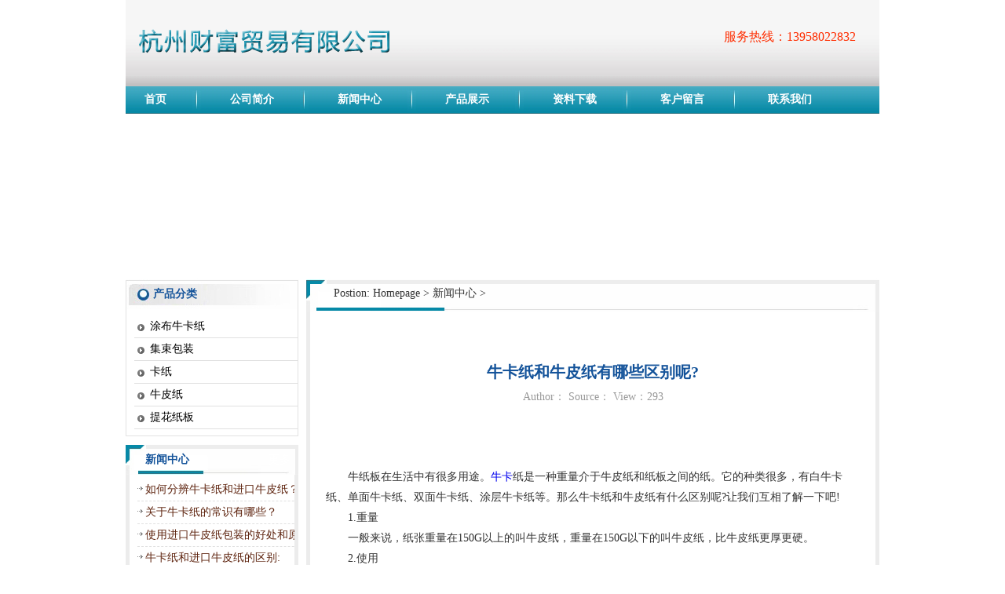

--- FILE ---
content_type: text/html;charset=UTF-8
request_url: http://www.paper1999.cn/content/114953.html
body_size: 5123
content:
<!DOCTYPE html PUBLIC "-//W3C//DTD XHTML 1.0 Transitional//EN" "http://www.w3.org/TR/xhtml1/DTD/xhtml1-transitional.dtd">
<html xmlns="http://www.w3.org/1999/xhtml">
<head>
    <title>牛卡纸和牛皮纸有哪些区别呢?--杭州财富纸张公司</title>
    <meta name="keywords" content="牛皮纸,卡纸,重量,纸板,计算"/>
    <meta name="description" content="　　 　　牛纸板在生活中有很多用途。牛卡纸是一种重量介于牛皮纸和纸板之间的纸。它的种类很多，有白牛卡纸、单面牛卡纸、双面牛卡纸、涂层牛卡纸等。那么牛卡纸和牛皮纸有什么区别呢?让我们互相了解一下吧! 　　1."/>
    <meta http-equiv="Content-Type" content="text/html; charset=utf-8"/>
    <meta name="baidu-site-verification" content="code-Y8s2YBM1te" />
    <meta name="google-site-verification" content="" />
    <link href="//a.kucdn.cn/themes/common/common.css" rel="stylesheet" type="text/css"/>
    <link href="//a.kucdn.cn/themes/ac23-zw/style/public.css" rel="stylesheet" type="text/css"/>
    <link href="//a.kucdn.cn/themes/ac23-zw/style/style.css" rel="stylesheet" type="text/css"/>
    <link href="/style.css" rel="stylesheet" type="text/css"/>
    <link href="//a.kucdn.cn/themes/common/css/ztree.css" rel="stylesheet" type="text/css"/>
	<script type="text/javascript" src="//a.kucdn.cn/themes/common/js/jquery.js"></script>
	<script type="text/javascript" src="//a.kucdn.cn/themes/common/js/jquery.ztree.all-3.5.min.js"></script>
	<script src="//a.kucdn.cn/themes/common/theme.common.js" type="text/javascript"></script>
</head>
<body>
<div class="head">
<div class="head-w">
  <div class="logo left">
<div class=" zone">        <a href="/"><img src="https://a.kucdn.cn/uploadImages/605/800/8506_1.png"  alt="Logo"/></a>
</div>  </div>
  <div class="head-r right" style="color:#fe2d00; font-size:16px;padding-right:30px">
       服务热线：13958022832
  </div>
</div>
</div>
<!-- head -->
<div class="nav-menu-w">
<div class="nav-menu">
       <ul>
        <li><a href="/"><span>首页</span></a></li>
              <li class="shu"></li>
              <li><a href="/gongsijianjie.html"  target="_self"><span>公司简介</span></a></li>
              <li class="shu"></li>
              <li><a href="/content/xinwenzhongxin/" class="hover" target="_self"><span>新闻中心</span></a></li>
              <li class="shu"></li>
              <li><a href="/product/"  target="_self"><span>产品展示</span></a></li>
              <li class="shu"></li>
              <li><a href="/content/ziliaoxiazai/"  target="_self"><span>资料下载</span></a></li>
              <li class="shu"></li>
              <li><a href="/guestbook/"  target="_self"><span>客户留言</span></a></li>
              <li class="shu"></li>
              <li><a href="/lianxiwomen.html"  target="_self"><span>联系我们</span></a></li>
      </ul>
</div>
</div>
<!-- /head-menu over -->


<div class="banner">
<div class=" zone"><div class="block " style="" id="block13241" data-id="13241">
    <div class="block-body">
        <div class="body">
            <!--   width="650" height="500"-->
            <object type="application/x-shockwave-flash" width="960" height="200"
                    data="/themes/common/bcastr4.swf?xml=            &lt;data&gt;
                &lt;channel&gt;
                            &lt;item&gt;
                                &lt;image&gt;https://a.kucdn.cn/uploadImages/354/800/8453_1.jpg&lt;/image&gt;
                            &lt;/item&gt;
                            &lt;item&gt;
                                &lt;image&gt;https://a.kucdn.cn/uploadImages/454/800/8454_1.jpg&lt;/image&gt;
                            &lt;/item&gt;
                            &lt;item&gt;
                                &lt;image&gt;https://a.kucdn.cn/uploadImages/554/800/8455_1.jpg&lt;/image&gt;
                            &lt;/item&gt;
                            &lt;item&gt;
                                &lt;image&gt;https://a.kucdn.cn/uploadImages/654/800/8456_1.jpg&lt;/image&gt;
                            &lt;/item&gt;
                &lt;/channel&gt;
            &lt;/data&gt;
">
                <param name="movie" value="/themes/common/bcastr4.swf?xml=            &lt;data&gt;
                &lt;channel&gt;
                            &lt;item&gt;
                                &lt;image&gt;https://a.kucdn.cn/uploadImages/354/800/8453_1.jpg&lt;/image&gt;
                            &lt;/item&gt;
                            &lt;item&gt;
                                &lt;image&gt;https://a.kucdn.cn/uploadImages/454/800/8454_1.jpg&lt;/image&gt;
                            &lt;/item&gt;
                            &lt;item&gt;
                                &lt;image&gt;https://a.kucdn.cn/uploadImages/554/800/8455_1.jpg&lt;/image&gt;
                            &lt;/item&gt;
                            &lt;item&gt;
                                &lt;image&gt;https://a.kucdn.cn/uploadImages/654/800/8456_1.jpg&lt;/image&gt;
                            &lt;/item&gt;
                &lt;/channel&gt;
            &lt;/data&gt;
"/>
                <param name="wmode" value="transparent"/>
            </object>
        </div>
    </div>
</div></div></div>
<!-- /hd over -->
<div class="grid960">

 
  <div class="grid240 left">
<div class="grid240 left">

<div class="zone-title1id zone"><div class="block category-list " id="block13233" data-id="13233">
    <div class="block-header">
        <div class="header">
            <h3 class="title"><span>产品分类</span></h3>
            <div class="links">
            </div>
        </div>
    </div>
    <div class="block-body">
        <div class="body">
            <ul>
                <li><a href="/product/tubuniukazhizhaopian/">涂布牛卡纸</a></li>
                <li><a href="/product/banzhi/">集束包装</a></li>
                <li><a href="/product/kazhi/">卡纸</a></li>
                <li><a href="/product/niupizhi/">牛皮纸</a></li>
                <li><a href="/product/tihuazhiban/">提花纸板</a></li>
            </ul>
        </div>
    </div>
</div></div>
</div>
  
  <div class="grid240 left">

<div class="zone-title1i zone"><div class="block content-list " style="" id="block13234" data-id="13234">
    <div class="block-header">
        <div class="header">
            <div class="links">
                        <a class="more" href="/content/">更多</a>
            </div>
            <h3 class="title"><span>新闻中心</span></h3>
        </div>
    </div>
    <div class="block-body">
        <div class="body">
            <ul>
                <li><a href="/content/115070.html" title="如何分辨牛卡纸和进口牛皮纸？">如何分辨牛卡纸和进口牛皮纸？</a>
                    
                </li>
                <li><a href="/content/115069.html" title="关于牛卡纸的常识有哪些？">关于牛卡纸的常识有哪些？</a>
                    
                </li>
                <li><a href="/content/115061.html" title="使用进口牛皮纸包装的好处和原因">使用进口牛皮纸包装的好处和原因</a>
                    
                </li>
                <li><a href="/content/115060.html" title="牛卡纸和进口牛皮纸的区别:">牛卡纸和进口牛皮纸的区别:</a>
                    
                </li>
                <li><a href="/content/115024.html" title="在选择牛卡纸时有哪些注意事项呢？">在选择牛卡纸时有哪些注意事项呢</a>
                    
                </li>
            </ul>
        </div>
    </div>
</div></div>
</div>
  </div>


<div class="grid710 right">
  <div class="position">
Postion: <a href="/">Homepage</a> >

        <a href="/content/xinwenzhongxin/" target="_self">新闻中心</a> >
  </div> 
  
  

 <div class="zone-title2p zone-body1p zone">
  
    <div class="block">
        <div class="block-header">
            <div class="header">
                <h3 class="title"><span>新闻中心</span></h3>
            </div>
        </div>
        
     <div class="block-body">
          <div class="body">
        <h1 class="nrt">牛卡纸和牛皮纸有哪些区别呢?</h1>
        <div class="nrx">Author： Source： View：<span id="view"></span></div>
        <div style="height: 30px;"></div>
        <div class="nr"><p>　　</p><p>　　牛纸板在生活中有很多用途。<a href="http://www.paper1999.cn/" class="keyword">牛卡</a>纸是一种重量介于牛皮纸和纸板之间的纸。它的种类很多，有白牛卡纸、单面牛卡纸、双面牛卡纸、涂层牛卡纸等。那么牛卡纸和牛皮纸有什么区别呢?让我们互相了解一下吧!</p><p>　　1.重量</p><p>　　一般来说，纸张重量在150G以上的叫牛皮纸，重量在150G以下的叫牛皮纸，比牛皮纸更厚更硬。</p><p>　　2.使用</p><p>　　牛卡纸一般用于产品包装，生产纸板、纸箱、档案袋、文件盒、纸盒等纸制品，而牛皮纸用于日常生活中的纸袋、信封、练习本等。<img src="https://a.kucdn.cn/uploadImages/085/712/217580_1.jpg" alt="217580_1.jpg"/></p><p>　　3.价格</p><p>　　牛皮纸的厚度与牛皮纸不同，所以如果以单位张计算，牛皮纸的价格要高于牛皮纸。但如果以单位吨计算，则相反。原因是牛皮纸较厚，其表面需要处理的次数较少，所以成本会较低。</p><p>　　牛皮纸的颜色一般分为白色、黄色等。可以根据用途选择合适的牛皮纸。</p><p><br/></p></div>
        
        <div class="next">
          <div class=" left ">Previous：
                        <a href="/content/114924.html">牛卡纸用途和使用注意事项</a>
                    </div>
          <div class=" right ">Next：
                    <a href="/content/114954.html">涂布牛卡纸运输时怎么保存(运输牛卡纸的注意事项)</a>
              </div>
        </div>
          </div>
     </div>
    <script type="text/javascript">
        $(function(){
            contentStat("114953","view")
        });
    </script>
    
    </div>
   <!-- /block over -->
  </div>
   <!-- /zone over --> 
</div>
</div>
<!-- /main over -->

<!-- bottom-nav -->
<div class="bottom">
<div class=" zone"><div class="block " style="" id="block13180" data-id="13180">
    <div class="block-body">
        <div class="body">
        <p style="TEXT-ALIGN: center">
    <a href="/">首页</a>&nbsp;&nbsp;<a href="http://www.paper1999.cn/gongsijianjie.html" target="_self">公司简介</a>&nbsp;&nbsp;<a href="http://www.paper1999.cn/content/xinwenzhongxin/" target="_self">新闻中心</a>&nbsp;&nbsp;<a class="hover" href="http://www.paper1999.cn/product/" target="_self">产品展示</a>&nbsp;&nbsp;&nbsp;<a href="http://www.paper1999.cn/content/ziliaoxiazai/" target="_self">资料下载</a>&nbsp;&nbsp;&nbsp;&nbsp;<a href="http://www.paper1999.cn/guestbook/" target="_self">客户留言</a>&nbsp;&nbsp;<a href="http://www.paper1999.cn/lianxiwomen.html" target="_self">联系我们</a>
</p>
<p>
    杭州财富贸易有限公司 &nbsp; &nbsp;地址： 中国 浙江 杭州市江干区 九堡镇宣家埠三区1号
</p>
<p>
    &nbsp;&nbsp;<img src="https://a.kucdn.cn/uploadImages/512/332/233215_1.png" alt="support(1).png"/>&nbsp;&nbsp;<a href="https://beian.miit.gov.cn/#/Integrated/index" target="_self" style="color: rgb(0, 0, 255); text-decoration: underline;">浙ICP备11009828号</a>
</p>
<p>
    <span style="color: rgb(70, 136, 71); font-family: &#39;Helvetica Neue&#39;, Helvetica, Arial, sans-serif; font-size: 14px; line-height: 20px; background-color: rgb(223, 240, 216);"></span>
</p>
<p>
    <span style="COLOR: #0000ff"><span class="HTML_VAL">杭州</span></span><span style="color: rgb(0, 0, 255);">财富贸易</span><span style="COLOR: #0000ff"><span class="HTML_VAL">有限公司主营：进口美国及瑞典、芬兰等280克至560克涂布牛卡纸及牛卡纸、提花纸板等；牛卡纸是白板纸的一个品种，也是单面白板纸的一个品种，目前国内的市场有120万吨的容量。该品种主要用来做比较高档的纸箱包装。他的生产技术相对与其他包装纸板来说比较高，主要是制浆流程比较复杂。产品的质量技术要求也比较高。</span></span>
</p>
<p>
    <br/>
</p>
<p>
    <br/>
</p>
<p>
    <br/>
</p><!--1script-->
<div style="display:none;"><a href="http://www.yannengshebei.com">煤粉天然气双用燃烧器</a>|<a href="http://haode.jxcat.com">封边机报价</a>|<a href="http://www.ivvkee.com">可视化大屏ui设计</a>|<a href="http://www.51jll.com">十大窗帘品牌加盟</a>|<a href="http://www.yxqjtt.com">陶瓷加工</a>|<a href="http://www.tianjingongmutehuiwang.com">永乐园公墓</a>|<a href="http://www.threadoe.com">光纤准直器</a>|<a href="http://www.hzjthj.com">零食货柜</a>|<a href="http://www.qhdkerb.com">路沿石滑模机</a>|<a href="http://www.mastorc.com">气动扭矩扳手</a>|<a href="http://www.tjhrxk.com">乙炔炭黑</a>|<a href="http://www.0574148.com">慈溪律师</a>|<a href="http://www.ytdrain.com">U型排水沟</a>|<a href="http://www.hq-edu.cn">澳洲小学生留学</a>|<a href="http://www.hbhtyq.com">氟离子测定仪</a>|<a href="http://www.sznkk.com">深圳标志设计</a>|<a href="http://www.zhangjunjunlawyer.com">杭州离婚律师</a>|<a href="http://www.bjmjst.com">家庭下水道疏通</a>|<a href="http://www.jaeger-shenzhen.net">耶格尔</a>|<a href="http://www.ytjx168.com">高速滚齿机</a>|<a href="http://www.hzhxfy88888.com">杭州翻译公司</a>|<a href="http://www.sydupuchem.com">增深剂</a>|<a href="http://www.wxansdy.com">60HZ变频电源</a>|<a href="http://www.pillowtour.com">亚朵酒店加盟</a>|<a href="http://zuolin.com">智慧写字楼</a>|<a href="http://www.jyfrddr.com">高压陶瓷电容</a>|<a href="http://www.hz-sfbr.com">双备份集成电源</a>|<a href="http://www.tj-ma.net">Pratissoli高压泵</a>|<a href="http://www.trsyjx.com">油基泥浆不落地</a>||<a href="http://www.runbang.com.cn">不锈钢复合板厂家</a>|<a href="http://www.gddingling.com">弧形铝方通</a>|<a href="http://www.yttlsc.cn">牟平白麻</a>|<a href="http://www.a-fortune.cn">AVX代理</a>|<a href="http://www.hzmchina.com">篷盖布涂层机</a>|<a href="http://www.pased.cn">嘉兴专利申请</a>|<a href="http://www.nbytpl.com">奉化漂流有哪些</a>|<a href="https://www.canfast.cn/">工业卷材</a>|

<a href="http://www.wxxyxl.com">江阴心理咨询</a>|<a href="http://www.mobilekhan.net">高尔夫模拟器</a>|<a href="http://www.ketetcq.com">可燃气体报警器</a>|<a href="http://www.velesensor.com">倾斜开关</a>|<a href="http://www.jsslgy.com.cn">内衬不锈钢复合钢管</a>|<a href="http://www.infertilitybridge.com">美国试管</a>|<a href="http://wap.infertilitybridge.com">美国试管</a>|<a href="http://www.sxqsky.com">陕西移动厕所</a>|<a href="http://www.mariotro.com">AVX钽电容</a>|<a href="http://www.dytaiduo.com">农林保水剂</a>|</a>|<a href="http://www.hzaotuo.com">卸船机</a>|<a href="http://sdqljh.com">净化公司</a>|<a href="http://www.bnmd0512.com">精装修工程地板</a>|<a href="http://www.cwpmc.net">打桩木</a>|<a href="http://www.durkflex.cn">橡塑保温</a>|<a href="http://www.sxlian.com">铝压铸</a>|<a href="http://gcmt.com.cn">弱视治疗哪里好</a>|<a href="http://www.ss-kong.com">吸音隔音涂料</a>|<a href="http://www.yctxqc.net">宜昌租车</a>|<a href="http://www.durkduct.cn">复合风管</a>|<a href="http://www.shuangdengbattery.com">双登胶体蓄电池</a>|<a href="http://www.huaquanwater.com">碱式氯化铝</a>|<a href="http://www.180288.com">深井泵</a>|<a href="http://www.guide-cert.com">俄罗斯GOST认证</a>|<a href="http://www.whtrueboss.com">缓蚀剂</a>|<a href="http://www.scholmi.com">PCBA清洗</a>|<a href="http://xylk.com">聚氨酯墙面板</a>|<a href="http://www.jiangsuantong.com">OPPC光缆厂家</a>|<a href="http://www.mh-toy.com">小区儿童游乐设施</a>|<a href="http://www.justxj.cn">管廊密封胶</a>|<a href="http://www.ivvkee.com">高端ui设计公司</a>|<a href="http://www.chjqdq.com">万能式断路器</a>|


        </div>
    </div>
</div></div>
</div>
<!-- /bottom over -->
</body>
</html>


--- FILE ---
content_type: text/css
request_url: http://a.kucdn.cn/themes/ac23-zw/style/public.css
body_size: 1471
content:
@charset "utf-8";
/* CSS Document */

body,dl,dt,dd,ul,ol,li,h1,h2,h3,h4,h5,h6,pre,form,fieldset,input,blockquote,th,td,p{margin:0;padding:0}
body{ margin:0; padding:0;  font-size:12px;}
ul{ list-style:none}
li { list-style:none;}
dl,dt,dd{list-style:none;}
a:link,a:visited{text-decoration:none}
a:hover{text-decoration:underline}
img{ border:0; vertical-align:bottom}

.left {float:left; display:inline}
.right{ float:right; display:inline}

.grid960{ width:960px;padding-bottom:10px; overflow:hidden; margin:auto;background: #fff;}
.grid240{ width:220px; overflow:hidden; }
.grid710{ width:730px; overflow:hidden;}
.grid330{ width:350px; overflow:hidden;}

.block{ width:100%; overflow:hidden; float:left; display:inline}
.block-body{ overflow:hidden;line-height:18px; color:#333;}

.block .block-header{height:32px;overflow:hidden; line-height:32px  }
.block .block-header .title{  font-size:18px; color:#666;  float:left;}
.block .block-header .title span{color:#333; }
.block .block-header .links{ float:right; }
.block .block-header .more{  display: block; color:#fff}

.block .block-body ul{}
.block .block-body ul li{line-height:26px; overflow:hidden; width:100%; float:left}
.block .block-body ul li a{ display:block;}
.block .block-body ul li span{ display:block; }
.block .block-body ul li a:link,.block .block-body ul li a:visited {color:#666;}
.block .block-body ul li a:hover{color:#F00;}

.img-list .block-body .body ul li,
.product-list .block-body .body ul li
{float:left; display:inline; padding:0; background:none; border:none; overflow:hidden}
.img-list .block-body .body ul li a img,
.product-list .block-body .body ul li a img
 {display:block;}
.img-list .block-body .body ul li span,
.product-list .block-body .body ul li span
{display:block; line-height:17px; color:#666; }
.img-list .block-body .body ul li a:link,
.product-list .block-body .body ul li a:link,
.img-list .block-body ul li a:visited,
.product-list .block-body ul li a:visited{ color:#333;}
.img-list .block-body .body ul li a:hover,
.product-list .block-body .body ul li a:hover
{ color:#F00;text-decoration:none}
.img-list .block-body .body ul li a span:hover,
.product-list .block-body .body ul li a span:hover
{ color:#F00}

.category-list .block-body ul li {line-height:26px; background:url(../images/bg.png) no-repeat; font-size:14px; }

#accordion11865 .sub-menu li {line-height:26px; font-size:14px;background:none; }
#accordion11865 .sub-menu li a{color:#959697;}
#accordion12099 .sub-menu li {line-height:26px; font-size:14px;background:none; }


.content-list .block-body ul li{ line-height:26px; background:url(../images/bg.png) no-repeat; }
.custom .block-body{ line-height:24px; color:#746b74; padding-top:10px}
.gallery-list .block-body-layout{ margin-top:8px;}
.gallery-list .block-body-left
{ float:left; border:#dad6c5 1px solid; display:inline;}
.gallery-list .block-body-right
{ float: right; display:inline; line-height:18px}
.gallery-list .block-body-right span
{ width:100%; display:block; }
.gallery-list .block-body-right span.title
{ }
.gallery-list .block-body-right span.title a
{ display:block; width:90%;white-space:nowrap; text-overflow: ellipsis ;-moz-text-overflow: ellipsis;overflow:hidden}
.gallery-list ul li a{ background:url(../images/bg.png) no-repeat;}
.gallery-list ul li .block-body-right a:link,
.gallery-list ul li .block-body-right a:visited {color:#292929; font-size:14px; font-weight:bold}
.gallery-list ul li .block-body-right a:hover{color:#ff0000;}

.content-list .block-body ul li a,
.gallery-list .block-body ul li a{ display:block; float:left}
.content-list .block-body ul li span,
.gallery-list .block-body ul li span{ display:block; float:right }

.block.friendlink .link-body { overflow:hidden}
.block.friendlink .link-body ul li{ float:left; line-height:26px; padding:8px 8px 0 }
.block.friendlink .link-body ul li a{ word-break:break-all;white-space:nowrap;}
.block.friendlink .link-body ul li a:link,.friendlink .link-body ul li a:visited {color:#333;}
.block.friendlink .link-body ul li a:hover{color:#F00;}


.block .block-body .block-body-layout a{ background:none; padding:0}


.book{ font-size:12px; background-color:#FFF; width:100%}
.book h3{ height:60px;line-height:60px;color:#630; text-align:center}
.book dl{ padding-left:30px;padding-bottom:10px;margin-bottom:20px;border-bottom:1px dashed #B8B9B9;}
.book .column1{ overflow:hidden; line-height:22px}
.book .column2{background:url(../images/book_2.gif) 0 1px no-repeat;}
.book .column3{background:url(../images/book_3.gif) 0 1px no-repeat;border-bottom:none;}
.book .column1 a{ color:#999;}
.book .column1 dd{padding:0 0;}
.book .column3 dd{padding:20px 0;}
.book .column3 dd input,.book .column3 dd .xheditor-mini{ height:22px;border:1px solid #ccc;text-indent:3px;vertical-align:middle;}
.book .column3 dd .xheditor-mini{ width:400px;height:180px;text-indent:0;padding:5px;}
.book .column3 dd input.n{ border:none;}
.book .column3 dd td{ padding:5px 0;}
#xhEdt0_iframearea{ padding:0;}
.book .column3 dd span{ color:#999;}
.book .column3 dd span.red{ color:#FF6600;}
.book .column3 dd input.vote_bnt{ cursor:pointer;float:left;width:99px;height:36px;border:none;background:url(../images/book_bt.png) no-repeat;}
.book .column3 dd input.vote_bnt:hover{background:url(../images/book_bt_1.png) no-repeat;}
.book .column3 dd span#showmsg{ float:left;padding-left:20px;line-height:36px;color:#FF6600;}
.book .column3 select.s{ border:1px solid #7F9DB9;}











--- FILE ---
content_type: text/css
request_url: http://a.kucdn.cn/themes/ac23-zw/style/style.css
body_size: 2977
content:
@charset "utf-8";
/* CSS Document */



body{font-family: "微软雅黑";background:#fff;}
.zone{ overflow:hidden;}

.head{ width:100%; height:110px; overflow:hidden; }
.head-w{ width:960px; height:110px;  margin:auto;background:url(../images/headbg.jpg) repeat-x; }


.head-r{ height:35px; overflow:hidden; margin-top:37px;}
.head-r .block{background:url(../images/bg.png) no-repeat; padding-left:10px;}
.head-r .block .block-body{ height:35px; line-height:33px; font-size:14px; color:#853e1b;background:url(../images/nav_bg.jpg) no-repeat right -79px; ;padding-right:10px; margin-right:10px}
.head-r .block .block-body .body{height:35px; background:url(../images/bg.png)  repeat-x 0 -40px;}

.nav-menu-w{width:960px;margin:0 auto;background:url(../images/nav_bg.jpg) repeat-x;}
.nav-menu{width:960px; height:35px; margin: auto; }
.nav-menu ul{ overflow:hidden}
.nav-menu ul li{ height:35px; line-height:30px; float:left; display:inline; font-size:14px; color:#f8f2d8; margin:2px 9px 0}
.nav-menu ul li a{ display: block; height:38px;padding-left:15px;color:#fff;}
.nav-menu ul li a span{ display: block; height:38px; padding-right:15px;}
.nav-menu ul li.shu{ height:30px; width:15px;background:url(../images/bg.png) repeat-x 0 -165px; padding:0;margin-top:5px;}
.nav-menu ul li.shu:hover{background:url(../images/bg.png) repeat-x 0 -169px;}
.nav-menu ul li:hover{}
.nav-menu ul li:hover a  {text-decoration:none}
.nav-menu ul li:hover a span{}

.nav-menu ul li a.hover{ text-decoration:none}
.nav-menu ul li a.hover span{}
.nav-menu ul li a:link,.nav-menu ul li a:visited {color:#fff; font-weight:bold}

.banner{width:960px; margin:0px auto 0}

/*index-left*/
.zone-title1i .block{ margin-top:10px}
.zone-title1i .block-header{height:39px; overflow:hidden; line-height:39px;background:url(../images/titlei.jpg) no-repeat;  }
.zone-title1i .block-header .title{  font-size:14px; padding-left:25px; }
.zone-title1i .block-header .title span{color:#14539a}
.zone-title1i .block-header .links{ float:right; padding-right:10px }



.grid240 .block-body,.grid710 .block-body { overflow:hidden;border: #ececec 5px solid; border-top:none; padding-bottom:8px;}
.grid240 .category-list .block-body ul { margin-top:8px}
.grid240 .category-list .block-body ul li { width:240px;line-height:28px; border-bottom:#e0e0e0 1px solid; background-position:4px  -930px; font-size:14px; margin-left:10px;}
.grid240 .category-list .block-body ul li a{padding-left:20px; color:#000}
.grid240 .category-list .block-body ul li a:hover{ color:#F00}

.grid240 .content-list .block-body ul li{ width:240px; margin-left:10px; line-height:28px; background:url(../images/bg.png) no-repeat 0 -490px; border-bottom:#e0e0e0 1px dashed;}
.grid240 .content-list .block-body ul{ margin-top:5px}
.grid240 .content-list .block-body ul li a{padding-left:10px; color:#5e240f}
.grid240 .content-list .block-body ul li a:hover{ color:#F00}


.grid240 .custom .block{ margin-top:10px; }

.grid240 .custom .block-header{height:28px; overflow:hidden; line-height:24px;}
.grid240 .custom .block-header .title{  font-size:14px; padding-left:25px; }
.grid240 .custom .block-header .title span{color:#ffffff}

.grid240 .custom .block-body{ line-height:24px; color:#746b74; padding:10px 10px 10px 10px}

.grid240 .img-list .block-body,
.grid240 .product-list .block-body
  { margin-top:0px}
.grid240 .img-list .block-body .body ul li,
.grid240 .product-list .block-body .body ul li
{ width:117px;  margin:10px 0 0 8px;}
.grid240 .img-list .block-body .body ul li a img,
.grid240 .product-list .block-body .body ul li a img
 {width:115px; height:75px;border:#dad6c5 1px solid;}
.grid240 .img-list .block-body .body ul li a span,
.grid240 .product-list .block-body .body ul li a span
{ background-color:#d21e1e; color:#16505e; text-align:center;border-bottom: none; padding:5px 0 ;color:#fff;}
.grid240 .img-list .block-body .body ul li a span:hover,
.grid240 .product-list .block-body .body ul li a span:hover
{ color:#fff}

.grid240 .img-list .summary{ padding:5px; overflow: hidden;background-color:#e8e8e8;}

.grid240 .gallery-list .block-body-layout
{ margin:8px 5px 0;}

.grid240 .gallery-list .block-body-left
{ width:117px; }
.grid240 .gallery-list .block-body-left img
{ width:115px; height:75px; }
.grid240 .gallery-list .block-body-right
{ width:50%; color:#939393 }
.grid240 .gallery-list .block-body-right .title{ border-bottom:#bfbcbc 1px dashed;background:url(../images/bg.png) no-repeat 6px -426px;}
.grid240 .gallery-list .block-body-right .title a{padding-left:15px; height:25px; line-height:25px;}

.grid240 .gallery-list ul li a{ background-position: 6px -527px; padding-left:22px}

/*index left up*/
.zone-title1id .block{ margin-top:10px}
.zone-title1id .block-header{height:39px; overflow:hidden; line-height:39px;background:url(../images/leftup.jpg) no-repeat;  }
.zone-title1id .block-header .title{  font-size:14px; padding-left:35px; }
.zone-title1id .block-header .title span{color:#14539a}
.zone-title1id .block-header .links{ float:right; padding-right:10px }
.zone-title1id .block-body{border:#e2e2e2 1px solid;border-top:none;}
/*neiye-left*/
.zone-title1 .block{ margin-top:10px}
.zone-title1 .block-header{height:26px; overflow:hidden; line-height:26px;background:url(../images/l_title02.jpg) no-repeat;  }
.zone-title1 .block-header .title{  font-size:14px; padding-left:25px; }
.zone-title1 .block-header .title span{color:#fff}
.zone-title1 .block-header .links{ float:right; padding-right:10px }
.zone-title1 .category-list .block-body ul li{background:url(../images/bg.png) no-repeat 4px -190px;}
/*end*/

.zone-title2 .block{ margin-top:10px}
.zone-title2 .block-header
{height:42px; overflow:hidden;background:url(../images/title.jpg); }

.zone-title2 .block-header .title{ display:block; height:42px; font-size:14px;  }
.zone-title2 .block-header .title span{ display:block; height:42px;  color:#14539a; margin:1px 1px 0 10px; padding:0 18px; line-height:42px;}
.zone-title2 .block-header .links{ padding-right:15px; line-height:42px }
.zone-title2 .block-header .links .more{ color:#8b8b8b }




.grid710 .img-list .block-body .body,
.grid710 .product-list .block-body .body
{ margin-top:10px}
.grid710 .img-list .block-body .body ul li,
.grid710 .product-list .block-body .body ul li
{ width:157px;  margin:0 0 10px 18px;}
.grid710 .img-list .block-body .body ul li a img,
.grid710 .product-list .block-body .body ul li a img
 {width:145px; height:95px; border:#dad6c5 1px solid;}
.grid710 .img-list .block-body .body ul li a span,
.grid710 .product-list .block-body .body ul li a span
{  color:#000; text-align:center;border-bottom: none; height:18px; line-height:18px;white-space:nowrap;text-overflow: ellipsis ;-moz-text-overflow: ellipsis; overflow:hidden; padding:3px 2px}
.grid710 .img-list .block-body .body ul li a span:hover,
.grid710 .product-list .block-body .body ul li a span:hover
{ color:#fe410d}

.grid710 .img-list .summary{  padding:5px; overflow: hidden;background-color:#e8e8e8;}


.grid710 .custom .block-body{ line-height:22px; color:#725e53; padding:10px} 

.grid710 .gallery-list .block-body-layout
{ margin:8px 5px 0;}
.grid710 .gallery-list .block-body-left{ width:147x; }
.grid710 .gallery-list .block-body-left img{ width:145px; height:95px; }
.grid710 .gallery-list .block-body-right{ width:50%;  color:#939393 }
.grid710 .gallery-list .block-body-right .title{ border-bottom:#bfbcbc 1px dashed;background:url(../images/bg.png) no-repeat 6px -426px; height:25px; line-height:25px; white-space:nowrap; text-overflow: ellipsis ;-moz-text-overflow: ellipsis;overflow:hidden}
.grid710 .gallery-list .block-body-right .title a{padding-left:15px}
.grid710 .gallery-list ul li a{ background-position: 6px -527px; padding-left:22px}




.grid710 .content-list .block-body .body ul
 { margin-top:5px}
.grid710 .content-list .block-body .body ul li
 {background:url(../images/bg.png) no-repeat 2px -492px; overflow: hidden; border-bottom:#c3c1c1 1px dashed; width:97%; margin-left:10px;height:30px;line-height:30px;}
.grid710 .content-list .block-body .body ul li a
 {padding-left:25px;}


.bottom-nav{width:100%; height:34px; line-height:34px; background-color:#d9cebc; border-bottom:#cabdab 1px solid; border-top:#cabdab 1px solid; margin-top:15px; color:#5d4332}

.bottom-nav-in{ width:960px; margin:auto; text-align:center}
.bottom-nav-in a { padding-left:10px}
.bottom-nav-in a:link,.bottom-nav-in a:visited{color:#5d4332}
.bottom-nav-in a:hover{ color:#F00}
.bottom{ width:960px; margin:auto; text-align:center; line-height:24px; padding:10px 0; color:#686869;background:url(../images/footbg.jpg) repeat-x}


/*pro*/

.zone-title2p .block{ margin-top:10px}
.zone-title2p .block-header
{height:28px; overflow:hidden; }

.zone-title2p .block-header .title{ display:block; height:28px; font-size:14px;  }
.zone-title2p .block-header .title span{ display:block; height:28px;  color:#fff; margin:1px 1px 0 10px; padding:0 18px; line-height:24px;}
.zone-title2p .block-header .links{ padding-right:15px; line-height:28px }
.zone-title2p .block-header .links .more{ color:#8b8b8b }
.zone-title2p .block-body{border:none;}

.zone-body1p .img-list .block-body .body
{ margin-top:10px}
.zone-body1p .img-list .block-body .body ul li
{ width:210px;  margin:0 0 10px 18px;}
.zone-body1p .img-list .block-body .body ul li a img
 {width:210px; height:195px; border:#dad6c5 1px solid;}
.zone-body1p .img-list .block-body .body ul li a span
{  color:#000; text-align:center;border-bottom: none; height:27px; line-height:27px;white-space:nowrap; text-overflow: ellipsis ;-moz-text-overflow: ellipsis;overflow:hidden}
.zone-body1p .img-list .block-body .body ul li a span:hover
{ color:#fe3c05}

/*pro*/


.pagination {
	
	float:left;
	width:80%;
	
    font-size: 12px;
    overflow: hidden;
    padding: 30px 0 20px 0;
    text-align: center;
}

.pagination .page-start {padding-left: 16px;}
.pagination .page-start,
.pagination .page-end{
color:#999	
}
.pagination .page-start, 
.pagination .page-prev, 
.pagination .page-next, 
.pagination .page-end {
    width: 36px; 
}

.pagination a, 
.pagination .page-info, 
.pagination .page-start, 
.pagination .page-prev, 
.pagination .page-cur, 
.pagination .page-end, 
.pagination .page-break {
    border: 1px solid #CCCCCC; background-color:#eeeeee
}
.pagination a, 
.pagination .page-info, 
.pagination .page-start, 
.pagination .page-prev, 
.pagination .page-cur, 
.pagination .page-end, 
.pagination .page-break, 
.pagination .page-skip {
    display: inline-block;
   
    height: 24px;
    line-height: 24px;
    margin: 0;
    min-width: 16px;
    padding: 0 5px;
    text-align: center;
    vertical-align: top;
    white-space: nowrap;
}

.pagination .page-skip button {
	background:url(../images/bg.png) no-repeat;
    background-position: 0 -897px;
    border: 0 none;
    cursor: pointer;
    height: 20px;
    margin: 0 0 0 5px;
    overflow: hidden;
    text-indent: -9999px;
    vertical-align: middle;
    width: 42px;
}

.pagination a { color:#666; text-decoration: none}
.pagination a:hover{ color:#fff; background-color:#F00}

.pagination .page-cur{ color:#FFF; background-color:#F00}


.zone-body1 .block.content-list .block-body ul li{ width:95%; margin-left:10px; line-height:28px; background:url(../images/bg.png) no-repeat 0 -453px; border-bottom:#e0e0e0 1px dashed;}
.zone-body1 .block.content-list .block-body ul{ margin-top:5px}
.zone-body1 .block.content-list .block-body ul li a{padding-left:15px; color:#5e240f}
.zone-body1 .block.content-list .block-body ul li a:hover{ color:#F00}


.zone-body1 .img-list .block-body .body
{ margin-top:10px}
.zone-body1 .img-list .block-body .body ul li
{ width:147px;  margin:0 0 10px 18px;}
.zone-body1 .img-list .block-body .body ul li a img
 {width:145px; height:95px; border:#dad6c5 1px solid;}
.zone-body1 .img-list .block-body .body ul li a span
{ background-color:#d21e1e; color:#16505e; text-align:center;border-bottom: none; height:27px; line-height:27px;color:#fff;white-space:nowrap; text-overflow: ellipsis ;-moz-text-overflow: ellipsis;overflow:hidden}
.zone-body1 .img-list .block-body .body ul li a span:hover
{ color:#fff}



.nrt{ width:680px; overflow:hidden; margin:20px auto 0; padding:10px 0 10px 0; color:#14539a; font-size:20px; text-align:center; }
.nrx{ height:26px; line-height:26px; text-align:center; color:#999;}
.nr{float:left; width:95%; color:#333; font-size:14px; padding:20px; line-height:26px }
.nr-pic{ width:100%; padding-bottom:30px;}
.nr-title{ width:100%;background-color:#ccdff2; overflow:hidden; padding:10px 0; }
.nr-title-1{ padding-left:10px; border-right:#bcccdc 1px solid; border-bottom:#bcccdc 1px solid;}

.next{ overflow:hidden; padding:10px; background-color:#eeeeee; margin-top:10px; color:#333}
.next a:link,.next a:visited{ color:#930}
.next a:hover{ color:#F00}

.position{ height:42px; line-height:37px;color:#333;padding-left:35px; margin-top:10px; background:url(../images/title.jpg); }
.position a:link,.position a:visited{ color:#333}
.position a:hover{ color:#F00}


.apply{ width:100%; overflow:hidden; margin-top:10px; float:left; display:inline; padding-bottom:20px;}
.apply-bottom{ width:83px; height:24px;background:url(../images/job.gif) no-repeat; margin:10px auto 0;}
.apply-bottom a{ display:block; width:83px; height:24px;}

/* CSS 预定义 */

.block.title-2row .block-body .body ul li a span{ height:18px;  white-space: normal;}
.block.title-3row .block-body .body ul li a span{ height:36px;  white-space: normal;}
.block.summary-2 .summary{ height:32px}
.block.summary-3 .summary{ height:47px}
.block.summary-4 .summary{ height:65px}

.block.summary-1 .summary{ height:15px}
.block.summary-2 .summary{ height:32px}
.block.summary-3 .summary{ height:47px}
.block.summary-4 .summary{ height:65px}

.block.gallery-list-2row { width:49%}
.block.gallery-list-3row { width:32%}
.block.gallery-list-3row .block-body-left{ width:97x; }
.block.gallery-list-3row .block-body-left img{ width:95px; height:62px; }
.block.gallery-list-3row .block-body-right{ width:50%;  color:#939393 }


.block.content-list-2row { width:49%}
.block.content-list-2row .block-body .body ul li { width:95%}

.block.content-list-3row { width:32%}
.block.content-list-3row .block-body .body ul li { width:90%}

.block.content-list-body2row .block-body .body ul li { width:47%; margin-left:12px}

.block.content-list-body3row .block-body .body ul li { width:30%; margin-left:12px}


.block.img-list-2row .block-body .body ul li,
.block.product-list-2row .block-body .body ul li
{ width:314px;  margin:0 0 10px 15px;}
.block.img-list-2row .block-body .body ul li a img,
.grid710 .product-list-2row .block-body .body ul li a img
 {width:312px; height:202px; border:#dad6c5 1px solid;}

.block.img-list-3row .block-body .body ul li,
.block.product-list-3row .block-body .body ul li
{ width:210px;  margin:0 0 10px 12px;}
.block.img-list-3row .block-body .body ul li a img,
.block.product-list-3row .block-body .body ul li a img
 {width:208px; height:135px; border:#dad6c5 1px solid;}
 
.block.img-list-5row .block-body .body ul li,
.block.product-list-5row .block-body .body ul li
{ width:124px;  margin:0 0 10px 10px;}
.block.img-list-5row .block-body .body ul li a img,
.block.product-list-5row .block-body .body ul li a img
 {width:122px; height:83px; border:#dad6c5 1px solid;}



.zone-title2p{border: #ececec 5px solid;border-top:none;overflow: hidden;}


#bookBlock{border: #ececec 5px solid;border-top: none;}





--- FILE ---
content_type: text/css
request_url: http://www.paper1999.cn/style.css
body_size: 69
content:
body{font-size:14px;}
.grid710 .custom .block-body{line-height:26px;}

--- FILE ---
content_type: application/javascript
request_url: http://a.kucdn.cn/themes/common/js/jquery.ztree.all-3.5.min.js
body_size: 16890
content:

/*
 * JQuery zTree core 3.5.12
 * http://zTree.me/
 *
 * Copyright (c) 2010 Hunter.z
 *
 * Licensed same as jquery - MIT License
 * http://www.opensource.org/licenses/mit-license.php
 *
 * email: hunter.z@263.net
 * Date: 2013-03-11
 */
(function(k){var E,F,G,H,I,J,r={},K={},s={},L={treeId:"",treeObj:null,view:{addDiyDom:null,autoCancelSelected:!0,dblClickExpand:!0,expandSpeed:"fast",fontCss:{},nameIsHTML:!1,selectedMulti:!0,showIcon:!0,showLine:!0,showTitle:!0},data:{key:{children:"children",name:"name",title:"",url:"url"},simpleData:{enable:!1,idKey:"id",pIdKey:"pId",rootPId:null},keep:{parent:!1,leaf:!1}},async:{enable:!1,contentType:"application/x-www-form-urlencoded",type:"post",dataType:"text",url:"",autoParam:[],otherParam:[],
dataFilter:null},callback:{beforeAsync:null,beforeClick:null,beforeDblClick:null,beforeRightClick:null,beforeMouseDown:null,beforeMouseUp:null,beforeExpand:null,beforeCollapse:null,beforeRemove:null,onAsyncError:null,onAsyncSuccess:null,onNodeCreated:null,onClick:null,onDblClick:null,onRightClick:null,onMouseDown:null,onMouseUp:null,onExpand:null,onCollapse:null,onRemove:null}},t=[function(b){var a=b.treeObj,c=e.event;a.bind(c.NODECREATED,function(a,c,g){j.apply(b.callback.onNodeCreated,[a,c,g])});
a.bind(c.CLICK,function(a,c,g,l,h){j.apply(b.callback.onClick,[c,g,l,h])});a.bind(c.EXPAND,function(a,c,g){j.apply(b.callback.onExpand,[a,c,g])});a.bind(c.COLLAPSE,function(a,c,g){j.apply(b.callback.onCollapse,[a,c,g])});a.bind(c.ASYNC_SUCCESS,function(a,c,g,l){j.apply(b.callback.onAsyncSuccess,[a,c,g,l])});a.bind(c.ASYNC_ERROR,function(a,c,g,l,h,e){j.apply(b.callback.onAsyncError,[a,c,g,l,h,e])})}],u=[function(b){var a=e.event;b.treeObj.unbind(a.NODECREATED).unbind(a.CLICK).unbind(a.EXPAND).unbind(a.COLLAPSE).unbind(a.ASYNC_SUCCESS).unbind(a.ASYNC_ERROR)}],
v=[function(b){var a=h.getCache(b);a||(a={},h.setCache(b,a));a.nodes=[];a.doms=[]}],w=[function(b,a,c,d,f,g){if(c){var l=h.getRoot(b),e=b.data.key.children;c.level=a;c.tId=b.treeId+"_"+ ++l.zId;c.parentTId=d?d.tId:null;if(c[e]&&c[e].length>0){if(typeof c.open=="string")c.open=j.eqs(c.open,"true");c.open=!!c.open;c.isParent=!0;c.zAsync=!0}else{c.open=!1;if(typeof c.isParent=="string")c.isParent=j.eqs(c.isParent,"true");c.isParent=!!c.isParent;c.zAsync=!c.isParent}c.isFirstNode=f;c.isLastNode=g;c.getParentNode=
function(){return h.getNodeCache(b,c.parentTId)};c.getPreNode=function(){return h.getPreNode(b,c)};c.getNextNode=function(){return h.getNextNode(b,c)};c.isAjaxing=!1;h.fixPIdKeyValue(b,c)}}],x=[function(b){var a=b.target,c=h.getSetting(b.data.treeId),d="",f=null,g="",l="",i=null,o=null,p=null;if(j.eqs(b.type,"mousedown"))l="mousedown";else if(j.eqs(b.type,"mouseup"))l="mouseup";else if(j.eqs(b.type,"contextmenu"))l="contextmenu";else if(j.eqs(b.type,"click"))if(j.eqs(a.tagName,"span")&&a.getAttribute("treeNode"+
e.id.SWITCH)!==null)d=(k(a).parent("li").get(0)||k(a).parentsUntil("li").parent().get(0)).id,g="switchNode";else{if(p=j.getMDom(c,a,[{tagName:"a",attrName:"treeNode"+e.id.A}]))d=(k(p).parent("li").get(0)||k(p).parentsUntil("li").parent().get(0)).id,g="clickNode"}else if(j.eqs(b.type,"dblclick")&&(l="dblclick",p=j.getMDom(c,a,[{tagName:"a",attrName:"treeNode"+e.id.A}])))d=(k(p).parent("li").get(0)||k(p).parentsUntil("li").parent().get(0)).id,g="switchNode";if(l.length>0&&d.length==0&&(p=j.getMDom(c,
a,[{tagName:"a",attrName:"treeNode"+e.id.A}])))d=(k(p).parent("li").get(0)||k(p).parentsUntil("li").parent().get(0)).id;if(d.length>0)switch(f=h.getNodeCache(c,d),g){case "switchNode":f.isParent?j.eqs(b.type,"click")||j.eqs(b.type,"dblclick")&&j.apply(c.view.dblClickExpand,[c.treeId,f],c.view.dblClickExpand)?i=E:g="":g="";break;case "clickNode":i=F}switch(l){case "mousedown":o=G;break;case "mouseup":o=H;break;case "dblclick":o=I;break;case "contextmenu":o=J}return{stop:!1,node:f,nodeEventType:g,nodeEventCallback:i,
treeEventType:l,treeEventCallback:o}}],y=[function(b){var a=h.getRoot(b);a||(a={},h.setRoot(b,a));a[b.data.key.children]=[];a.expandTriggerFlag=!1;a.curSelectedList=[];a.noSelection=!0;a.createdNodes=[];a.zId=0;a._ver=(new Date).getTime()}],z=[],A=[],B=[],C=[],D=[],h={addNodeCache:function(b,a){h.getCache(b).nodes[h.getNodeCacheId(a.tId)]=a},getNodeCacheId:function(b){return b.substring(b.lastIndexOf("_")+1)},addAfterA:function(b){A.push(b)},addBeforeA:function(b){z.push(b)},addInnerAfterA:function(b){C.push(b)},
addInnerBeforeA:function(b){B.push(b)},addInitBind:function(b){t.push(b)},addInitUnBind:function(b){u.push(b)},addInitCache:function(b){v.push(b)},addInitNode:function(b){w.push(b)},addInitProxy:function(b){x.push(b)},addInitRoot:function(b){y.push(b)},addNodesData:function(b,a,c){var d=b.data.key.children;a[d]||(a[d]=[]);if(a[d].length>0)a[d][a[d].length-1].isLastNode=!1,i.setNodeLineIcos(b,a[d][a[d].length-1]);a.isParent=!0;a[d]=a[d].concat(c)},addSelectedNode:function(b,a){var c=h.getRoot(b);h.isSelectedNode(b,
a)||c.curSelectedList.push(a)},addCreatedNode:function(b,a){(b.callback.onNodeCreated||b.view.addDiyDom)&&h.getRoot(b).createdNodes.push(a)},addZTreeTools:function(b){D.push(b)},exSetting:function(b){k.extend(!0,L,b)},fixPIdKeyValue:function(b,a){b.data.simpleData.enable&&(a[b.data.simpleData.pIdKey]=a.parentTId?a.getParentNode()[b.data.simpleData.idKey]:b.data.simpleData.rootPId)},getAfterA:function(b,a,c){for(var d=0,f=A.length;d<f;d++)A[d].apply(this,arguments)},getBeforeA:function(b,a,c){for(var d=
0,f=z.length;d<f;d++)z[d].apply(this,arguments)},getInnerAfterA:function(b,a,c){for(var d=0,f=C.length;d<f;d++)C[d].apply(this,arguments)},getInnerBeforeA:function(b,a,c){for(var d=0,f=B.length;d<f;d++)B[d].apply(this,arguments)},getCache:function(b){return s[b.treeId]},getNextNode:function(b,a){if(!a)return null;for(var c=b.data.key.children,d=a.parentTId?a.getParentNode():h.getRoot(b),f=0,g=d[c].length-1;f<=g;f++)if(d[c][f]===a)return f==g?null:d[c][f+1];return null},getNodeByParam:function(b,a,
c,d){if(!a||!c)return null;for(var f=b.data.key.children,g=0,l=a.length;g<l;g++){if(a[g][c]==d)return a[g];var e=h.getNodeByParam(b,a[g][f],c,d);if(e)return e}return null},getNodeCache:function(b,a){if(!a)return null;var c=s[b.treeId].nodes[h.getNodeCacheId(a)];return c?c:null},getNodeName:function(b,a){return""+a[b.data.key.name]},getNodeTitle:function(b,a){return""+a[b.data.key.title===""?b.data.key.name:b.data.key.title]},getNodes:function(b){return h.getRoot(b)[b.data.key.children]},getNodesByParam:function(b,
a,c,d){if(!a||!c)return[];for(var f=b.data.key.children,g=[],l=0,e=a.length;l<e;l++)a[l][c]==d&&g.push(a[l]),g=g.concat(h.getNodesByParam(b,a[l][f],c,d));return g},getNodesByParamFuzzy:function(b,a,c,d){if(!a||!c)return[];for(var f=b.data.key.children,g=[],d=d.toLowerCase(),l=0,e=a.length;l<e;l++)typeof a[l][c]=="string"&&a[l][c].toLowerCase().indexOf(d)>-1&&g.push(a[l]),g=g.concat(h.getNodesByParamFuzzy(b,a[l][f],c,d));return g},getNodesByFilter:function(b,a,c,d,f){if(!a)return d?null:[];for(var g=
b.data.key.children,e=d?null:[],i=0,k=a.length;i<k;i++){if(j.apply(c,[a[i],f],!1)){if(d)return a[i];e.push(a[i])}var p=h.getNodesByFilter(b,a[i][g],c,d,f);if(d&&p)return p;e=d?p:e.concat(p)}return e},getPreNode:function(b,a){if(!a)return null;for(var c=b.data.key.children,d=a.parentTId?a.getParentNode():h.getRoot(b),f=0,g=d[c].length;f<g;f++)if(d[c][f]===a)return f==0?null:d[c][f-1];return null},getRoot:function(b){return b?K[b.treeId]:null},getSetting:function(b){return r[b]},getSettings:function(){return r},
getZTreeTools:function(b){return(b=this.getRoot(this.getSetting(b)))?b.treeTools:null},initCache:function(b){for(var a=0,c=v.length;a<c;a++)v[a].apply(this,arguments)},initNode:function(b,a,c,d,f,g){for(var e=0,h=w.length;e<h;e++)w[e].apply(this,arguments)},initRoot:function(b){for(var a=0,c=y.length;a<c;a++)y[a].apply(this,arguments)},isSelectedNode:function(b,a){for(var c=h.getRoot(b),d=0,f=c.curSelectedList.length;d<f;d++)if(a===c.curSelectedList[d])return!0;return!1},removeNodeCache:function(b,
a){var c=b.data.key.children;if(a[c])for(var d=0,f=a[c].length;d<f;d++)arguments.callee(b,a[c][d]);h.getCache(b).nodes[h.getNodeCacheId(a.tId)]=null},removeSelectedNode:function(b,a){for(var c=h.getRoot(b),d=0,f=c.curSelectedList.length;d<f;d++)if(a===c.curSelectedList[d]||!h.getNodeCache(b,c.curSelectedList[d].tId))c.curSelectedList.splice(d,1),d--,f--},setCache:function(b,a){s[b.treeId]=a},setRoot:function(b,a){K[b.treeId]=a},setZTreeTools:function(b,a){for(var c=0,d=D.length;c<d;c++)D[c].apply(this,
arguments)},transformToArrayFormat:function(b,a){if(!a)return[];var c=b.data.key.children,d=[];if(j.isArray(a))for(var f=0,g=a.length;f<g;f++)d.push(a[f]),a[f][c]&&(d=d.concat(h.transformToArrayFormat(b,a[f][c])));else d.push(a),a[c]&&(d=d.concat(h.transformToArrayFormat(b,a[c])));return d},transformTozTreeFormat:function(b,a){var c,d,f=b.data.simpleData.idKey,g=b.data.simpleData.pIdKey,e=b.data.key.children;if(!f||f==""||!a)return[];if(j.isArray(a)){var h=[],i=[];for(c=0,d=a.length;c<d;c++)i[a[c][f]]=
a[c];for(c=0,d=a.length;c<d;c++)i[a[c][g]]&&a[c][f]!=a[c][g]?(i[a[c][g]][e]||(i[a[c][g]][e]=[]),i[a[c][g]][e].push(a[c])):h.push(a[c]);return h}else return[a]}},m={bindEvent:function(b){for(var a=0,c=t.length;a<c;a++)t[a].apply(this,arguments)},unbindEvent:function(b){for(var a=0,c=u.length;a<c;a++)u[a].apply(this,arguments)},bindTree:function(b){var a={treeId:b.treeId},b=b.treeObj;b.bind("selectstart",function(a){a=a.originalEvent.srcElement.nodeName.toLowerCase();return a==="input"||a==="textarea"}).css({"-moz-user-select":"-moz-none"});
b.bind("click",a,m.proxy);b.bind("dblclick",a,m.proxy);b.bind("mouseover",a,m.proxy);b.bind("mouseout",a,m.proxy);b.bind("mousedown",a,m.proxy);b.bind("mouseup",a,m.proxy);b.bind("contextmenu",a,m.proxy)},unbindTree:function(b){b.treeObj.unbind("click",m.proxy).unbind("dblclick",m.proxy).unbind("mouseover",m.proxy).unbind("mouseout",m.proxy).unbind("mousedown",m.proxy).unbind("mouseup",m.proxy).unbind("contextmenu",m.proxy)},doProxy:function(b){for(var a=[],c=0,d=x.length;c<d;c++){var f=x[c].apply(this,
arguments);a.push(f);if(f.stop)break}return a},proxy:function(b){var a=h.getSetting(b.data.treeId);if(!j.uCanDo(a,b))return!0;for(var a=m.doProxy(b),c=!0,d=0,f=a.length;d<f;d++){var g=a[d];g.nodeEventCallback&&(c=g.nodeEventCallback.apply(g,[b,g.node])&&c);g.treeEventCallback&&(c=g.treeEventCallback.apply(g,[b,g.node])&&c)}return c}};E=function(b,a){var c=h.getSetting(b.data.treeId);if(a.open){if(j.apply(c.callback.beforeCollapse,[c.treeId,a],!0)==!1)return!0}else if(j.apply(c.callback.beforeExpand,
[c.treeId,a],!0)==!1)return!0;h.getRoot(c).expandTriggerFlag=!0;i.switchNode(c,a);return!0};F=function(b,a){var c=h.getSetting(b.data.treeId),d=c.view.autoCancelSelected&&b.ctrlKey&&h.isSelectedNode(c,a)?0:c.view.autoCancelSelected&&b.ctrlKey&&c.view.selectedMulti?2:1;if(j.apply(c.callback.beforeClick,[c.treeId,a,d],!0)==!1)return!0;d===0?i.cancelPreSelectedNode(c,a):i.selectNode(c,a,d===2);c.treeObj.trigger(e.event.CLICK,[b,c.treeId,a,d]);return!0};G=function(b,a){var c=h.getSetting(b.data.treeId);
j.apply(c.callback.beforeMouseDown,[c.treeId,a],!0)&&j.apply(c.callback.onMouseDown,[b,c.treeId,a]);return!0};H=function(b,a){var c=h.getSetting(b.data.treeId);j.apply(c.callback.beforeMouseUp,[c.treeId,a],!0)&&j.apply(c.callback.onMouseUp,[b,c.treeId,a]);return!0};I=function(b,a){var c=h.getSetting(b.data.treeId);j.apply(c.callback.beforeDblClick,[c.treeId,a],!0)&&j.apply(c.callback.onDblClick,[b,c.treeId,a]);return!0};J=function(b,a){var c=h.getSetting(b.data.treeId);j.apply(c.callback.beforeRightClick,
[c.treeId,a],!0)&&j.apply(c.callback.onRightClick,[b,c.treeId,a]);return typeof c.callback.onRightClick!="function"};var j={apply:function(b,a,c){return typeof b=="function"?b.apply(M,a?a:[]):c},canAsync:function(b,a){var c=b.data.key.children;return b.async.enable&&a&&a.isParent&&!(a.zAsync||a[c]&&a[c].length>0)},clone:function(b){if(b===null)return null;var a=b.constructor===Array?[]:{},c;for(c in b)a[c]=b[c]instanceof Date?new Date(b[c].getTime()):typeof b[c]==="object"?arguments.callee(b[c]):
b[c];return a},eqs:function(b,a){return b.toLowerCase()===a.toLowerCase()},isArray:function(b){return Object.prototype.toString.apply(b)==="[object Array]"},getMDom:function(b,a,c){if(!a)return null;for(;a&&a.id!==b.treeId;){for(var d=0,f=c.length;a.tagName&&d<f;d++)if(j.eqs(a.tagName,c[d].tagName)&&a.getAttribute(c[d].attrName)!==null)return a;a=a.parentNode}return null},uCanDo:function(){return!0}},i={addNodes:function(b,a,c,d){if(!b.data.keep.leaf||!a||a.isParent)if(j.isArray(c)||(c=[c]),b.data.simpleData.enable&&
(c=h.transformTozTreeFormat(b,c)),a){var f=k("#"+a.tId+e.id.SWITCH),g=k("#"+a.tId+e.id.ICON),l=k("#"+a.tId+e.id.UL);if(!a.open)i.replaceSwitchClass(a,f,e.folder.CLOSE),i.replaceIcoClass(a,g,e.folder.CLOSE),a.open=!1,l.css({display:"none"});h.addNodesData(b,a,c);i.createNodes(b,a.level+1,c,a);d||i.expandCollapseParentNode(b,a,!0)}else h.addNodesData(b,h.getRoot(b),c),i.createNodes(b,0,c,null)},appendNodes:function(b,a,c,d,f,g){if(!c)return[];for(var e=[],j=b.data.key.children,k=0,p=c.length;k<p;k++){var n=
c[k];if(f){var m=(d?d:h.getRoot(b))[j].length==c.length&&k==0;h.initNode(b,a,n,d,m,k==c.length-1,g);h.addNodeCache(b,n)}m=[];n[j]&&n[j].length>0&&(m=i.appendNodes(b,a+1,n[j],n,f,g&&n.open));g&&(i.makeDOMNodeMainBefore(e,b,n),i.makeDOMNodeLine(e,b,n),h.getBeforeA(b,n,e),i.makeDOMNodeNameBefore(e,b,n),h.getInnerBeforeA(b,n,e),i.makeDOMNodeIcon(e,b,n),h.getInnerAfterA(b,n,e),i.makeDOMNodeNameAfter(e,b,n),h.getAfterA(b,n,e),n.isParent&&n.open&&i.makeUlHtml(b,n,e,m.join("")),i.makeDOMNodeMainAfter(e,b,
n),h.addCreatedNode(b,n))}return e},appendParentULDom:function(b,a){var c=[],d=k("#"+a.tId),f=k("#"+a.tId+e.id.UL),g=i.appendNodes(b,a.level+1,a[b.data.key.children],a,!1,!0);i.makeUlHtml(b,a,c,g.join(""));!d.get(0)&&a.parentTId&&(i.appendParentULDom(b,a.getParentNode()),d=k("#"+a.tId));f.get(0)&&f.remove();d.append(c.join(""))},asyncNode:function(b,a,c,d){var f,g;if(a&&!a.isParent)return j.apply(d),!1;else if(a&&a.isAjaxing)return!1;else if(j.apply(b.callback.beforeAsync,[b.treeId,a],!0)==!1)return j.apply(d),
!1;if(a)a.isAjaxing=!0,k("#"+a.tId+e.id.ICON).attr({style:"","class":e.className.BUTTON+" "+e.className.ICO_LOADING});var l={};for(f=0,g=b.async.autoParam.length;a&&f<g;f++){var q=b.async.autoParam[f].split("="),o=q;q.length>1&&(o=q[1],q=q[0]);l[o]=a[q]}if(j.isArray(b.async.otherParam))for(f=0,g=b.async.otherParam.length;f<g;f+=2)l[b.async.otherParam[f]]=b.async.otherParam[f+1];else for(var m in b.async.otherParam)l[m]=b.async.otherParam[m];var n=h.getRoot(b)._ver;k.ajax({contentType:b.async.contentType,
type:b.async.type,url:j.apply(b.async.url,[b.treeId,a],b.async.url),data:l,dataType:b.async.dataType,success:function(f){if(n==h.getRoot(b)._ver){var g=[];try{g=!f||f.length==0?[]:typeof f=="string"?eval("("+f+")"):f}catch(l){g=f}if(a)a.isAjaxing=null,a.zAsync=!0;i.setNodeLineIcos(b,a);g&&g!==""?(g=j.apply(b.async.dataFilter,[b.treeId,a,g],g),i.addNodes(b,a,g?j.clone(g):[],!!c)):i.addNodes(b,a,[],!!c);b.treeObj.trigger(e.event.ASYNC_SUCCESS,[b.treeId,a,f]);j.apply(d)}},error:function(c,d,f){if(n==
h.getRoot(b)._ver){if(a)a.isAjaxing=null;i.setNodeLineIcos(b,a);b.treeObj.trigger(e.event.ASYNC_ERROR,[b.treeId,a,c,d,f])}}});return!0},cancelPreSelectedNode:function(b,a){for(var c=h.getRoot(b).curSelectedList,d=c.length-1;d>=0;d--)if(!a||a===c[d])if(k("#"+c[d].tId+e.id.A).removeClass(e.node.CURSELECTED),a){h.removeSelectedNode(b,a);break}if(!a)h.getRoot(b).curSelectedList=[]},createNodeCallback:function(b){if(b.callback.onNodeCreated||b.view.addDiyDom)for(var a=h.getRoot(b);a.createdNodes.length>
0;){var c=a.createdNodes.shift();j.apply(b.view.addDiyDom,[b.treeId,c]);b.callback.onNodeCreated&&b.treeObj.trigger(e.event.NODECREATED,[b.treeId,c])}},createNodes:function(b,a,c,d){if(c&&c.length!=0){var f=h.getRoot(b),g=b.data.key.children,g=!d||d.open||!!k("#"+d[g][0].tId).get(0);f.createdNodes=[];a=i.appendNodes(b,a,c,d,!0,g);d?(d=k("#"+d.tId+e.id.UL),d.get(0)&&d.append(a.join(""))):b.treeObj.append(a.join(""));i.createNodeCallback(b)}},destroy:function(b){b&&(h.initCache(b),h.initRoot(b),m.unbindTree(b),
m.unbindEvent(b),b.treeObj.empty())},expandCollapseNode:function(b,a,c,d,f){var g=h.getRoot(b),l=b.data.key.children;if(a){if(g.expandTriggerFlag){var q=f,f=function(){q&&q();a.open?b.treeObj.trigger(e.event.EXPAND,[b.treeId,a]):b.treeObj.trigger(e.event.COLLAPSE,[b.treeId,a])};g.expandTriggerFlag=!1}if(!a.open&&a.isParent&&(!k("#"+a.tId+e.id.UL).get(0)||a[l]&&a[l].length>0&&!k("#"+a[l][0].tId).get(0)))i.appendParentULDom(b,a),i.createNodeCallback(b);if(a.open==c)j.apply(f,[]);else{var c=k("#"+a.tId+
e.id.UL),g=k("#"+a.tId+e.id.SWITCH),o=k("#"+a.tId+e.id.ICON);a.isParent?(a.open=!a.open,a.iconOpen&&a.iconClose&&o.attr("style",i.makeNodeIcoStyle(b,a)),a.open?(i.replaceSwitchClass(a,g,e.folder.OPEN),i.replaceIcoClass(a,o,e.folder.OPEN),d==!1||b.view.expandSpeed==""?(c.show(),j.apply(f,[])):a[l]&&a[l].length>0?c.slideDown(b.view.expandSpeed,f):(c.show(),j.apply(f,[]))):(i.replaceSwitchClass(a,g,e.folder.CLOSE),i.replaceIcoClass(a,o,e.folder.CLOSE),d==!1||b.view.expandSpeed==""||!(a[l]&&a[l].length>
0)?(c.hide(),j.apply(f,[])):c.slideUp(b.view.expandSpeed,f))):j.apply(f,[])}}else j.apply(f,[])},expandCollapseParentNode:function(b,a,c,d,f){a&&(a.parentTId?(i.expandCollapseNode(b,a,c,d),a.parentTId&&i.expandCollapseParentNode(b,a.getParentNode(),c,d,f)):i.expandCollapseNode(b,a,c,d,f))},expandCollapseSonNode:function(b,a,c,d,f){var g=h.getRoot(b),e=b.data.key.children,g=a?a[e]:g[e],e=a?!1:d,j=h.getRoot(b).expandTriggerFlag;h.getRoot(b).expandTriggerFlag=!1;if(g)for(var k=0,m=g.length;k<m;k++)g[k]&&
i.expandCollapseSonNode(b,g[k],c,e);h.getRoot(b).expandTriggerFlag=j;i.expandCollapseNode(b,a,c,d,f)},makeDOMNodeIcon:function(b,a,c){var d=h.getNodeName(a,c),d=a.view.nameIsHTML?d:d.replace(/&/g,"&amp;").replace(/</g,"&lt;").replace(/>/g,"&gt;");b.push("<span id='",c.tId,e.id.ICON,"' title='' treeNode",e.id.ICON," class='",i.makeNodeIcoClass(a,c),"' style='",i.makeNodeIcoStyle(a,c),"'></span><span id='",c.tId,e.id.SPAN,"'>",d,"</span>")},makeDOMNodeLine:function(b,a,c){b.push("<span id='",c.tId,
e.id.SWITCH,"' title='' class='",i.makeNodeLineClass(a,c),"' treeNode",e.id.SWITCH,"></span>")},makeDOMNodeMainAfter:function(b){b.push("</li>")},makeDOMNodeMainBefore:function(b,a,c){b.push("<li id='",c.tId,"' class='",e.className.LEVEL,c.level,"' tabindex='0' hidefocus='true' treenode>")},makeDOMNodeNameAfter:function(b){b.push("</a>")},makeDOMNodeNameBefore:function(b,a,c){var d=h.getNodeTitle(a,c),f=i.makeNodeUrl(a,c),g=i.makeNodeFontCss(a,c),l=[],k;for(k in g)l.push(k,":",g[k],";");b.push("<a id='",
c.tId,e.id.A,"' class='",e.className.LEVEL,c.level,"' treeNode",e.id.A,' onclick="',c.click||"",'" ',f!=null&&f.length>0?"href='"+f+"'":""," target='",i.makeNodeTarget(c),"' style='",l.join(""),"'");j.apply(a.view.showTitle,[a.treeId,c],a.view.showTitle)&&d&&b.push("title='",d.replace(/'/g,"&#39;").replace(/</g,"&lt;").replace(/>/g,"&gt;"),"'");b.push(">")},makeNodeFontCss:function(b,a){var c=j.apply(b.view.fontCss,[b.treeId,a],b.view.fontCss);return c&&typeof c!="function"?c:{}},makeNodeIcoClass:function(b,
a){var c=["ico"];a.isAjaxing||(c[0]=(a.iconSkin?a.iconSkin+"_":"")+c[0],a.isParent?c.push(a.open?e.folder.OPEN:e.folder.CLOSE):c.push(e.folder.DOCU));return e.className.BUTTON+" "+c.join("_")},makeNodeIcoStyle:function(b,a){var c=[];if(!a.isAjaxing){var d=a.isParent&&a.iconOpen&&a.iconClose?a.open?a.iconOpen:a.iconClose:a.icon;d&&c.push("background:url(",d,") 0 0 no-repeat;");(b.view.showIcon==!1||!j.apply(b.view.showIcon,[b.treeId,a],!0))&&c.push("width:0px;height:0px;")}return c.join("")},makeNodeLineClass:function(b,
a){var c=[];b.view.showLine?a.level==0&&a.isFirstNode&&a.isLastNode?c.push(e.line.ROOT):a.level==0&&a.isFirstNode?c.push(e.line.ROOTS):a.isLastNode?c.push(e.line.BOTTOM):c.push(e.line.CENTER):c.push(e.line.NOLINE);a.isParent?c.push(a.open?e.folder.OPEN:e.folder.CLOSE):c.push(e.folder.DOCU);return i.makeNodeLineClassEx(a)+c.join("_")},makeNodeLineClassEx:function(b){return e.className.BUTTON+" "+e.className.LEVEL+b.level+" "+e.className.SWITCH+" "},makeNodeTarget:function(b){return b.target||"_blank"},
makeNodeUrl:function(b,a){var c=b.data.key.url;return a[c]?a[c]:null},makeUlHtml:function(b,a,c,d){c.push("<ul id='",a.tId,e.id.UL,"' class='",e.className.LEVEL,a.level," ",i.makeUlLineClass(b,a),"' style='display:",a.open?"block":"none","'>");c.push(d);c.push("</ul>")},makeUlLineClass:function(b,a){return b.view.showLine&&!a.isLastNode?e.line.LINE:""},removeChildNodes:function(b,a){if(a){var c=b.data.key.children,d=a[c];if(d){for(var f=0,g=d.length;f<g;f++)h.removeNodeCache(b,d[f]);h.removeSelectedNode(b);
delete a[c];b.data.keep.parent?k("#"+a.tId+e.id.UL).empty():(a.isParent=!1,a.open=!1,c=k("#"+a.tId+e.id.SWITCH),d=k("#"+a.tId+e.id.ICON),i.replaceSwitchClass(a,c,e.folder.DOCU),i.replaceIcoClass(a,d,e.folder.DOCU),k("#"+a.tId+e.id.UL).remove())}}},setFirstNode:function(b,a){var c=b.data.key.children;if(a[c].length>0)a[c][0].isFirstNode=!0},setLastNode:function(b,a){var c=b.data.key.children,d=a[c].length;if(d>0)a[c][d-1].isLastNode=!0},removeNode:function(b,a){var c=h.getRoot(b),d=b.data.key.children,
f=a.parentTId?a.getParentNode():c;a.isFirstNode=!1;a.isLastNode=!1;a.getPreNode=function(){return null};a.getNextNode=function(){return null};if(h.getNodeCache(b,a.tId)){k("#"+a.tId).remove();h.removeNodeCache(b,a);h.removeSelectedNode(b,a);for(var g=0,l=f[d].length;g<l;g++)if(f[d][g].tId==a.tId){f[d].splice(g,1);break}i.setFirstNode(b,f);i.setLastNode(b,f);var j,g=f[d].length;if(!b.data.keep.parent&&g==0)f.isParent=!1,f.open=!1,g=k("#"+f.tId+e.id.UL),l=k("#"+f.tId+e.id.SWITCH),j=k("#"+f.tId+e.id.ICON),
i.replaceSwitchClass(f,l,e.folder.DOCU),i.replaceIcoClass(f,j,e.folder.DOCU),g.css("display","none");else if(b.view.showLine&&g>0){var o=f[d][g-1],g=k("#"+o.tId+e.id.UL),l=k("#"+o.tId+e.id.SWITCH);j=k("#"+o.tId+e.id.ICON);f==c?f[d].length==1?i.replaceSwitchClass(o,l,e.line.ROOT):(c=k("#"+f[d][0].tId+e.id.SWITCH),i.replaceSwitchClass(f[d][0],c,e.line.ROOTS),i.replaceSwitchClass(o,l,e.line.BOTTOM)):i.replaceSwitchClass(o,l,e.line.BOTTOM);g.removeClass(e.line.LINE)}}},replaceIcoClass:function(b,a,c){if(a&&
!b.isAjaxing&&(b=a.attr("class"),b!=void 0)){b=b.split("_");switch(c){case e.folder.OPEN:case e.folder.CLOSE:case e.folder.DOCU:b[b.length-1]=c}a.attr("class",b.join("_"))}},replaceSwitchClass:function(b,a,c){if(a){var d=a.attr("class");if(d!=void 0){d=d.split("_");switch(c){case e.line.ROOT:case e.line.ROOTS:case e.line.CENTER:case e.line.BOTTOM:case e.line.NOLINE:d[0]=i.makeNodeLineClassEx(b)+c;break;case e.folder.OPEN:case e.folder.CLOSE:case e.folder.DOCU:d[1]=c}a.attr("class",d.join("_"));c!==
e.folder.DOCU?a.removeAttr("disabled"):a.attr("disabled","disabled")}}},selectNode:function(b,a,c){c||i.cancelPreSelectedNode(b);k("#"+a.tId+e.id.A).addClass(e.node.CURSELECTED);h.addSelectedNode(b,a)},setNodeFontCss:function(b,a){var c=k("#"+a.tId+e.id.A),d=i.makeNodeFontCss(b,a);d&&c.css(d)},setNodeLineIcos:function(b,a){if(a){var c=k("#"+a.tId+e.id.SWITCH),d=k("#"+a.tId+e.id.UL),f=k("#"+a.tId+e.id.ICON),g=i.makeUlLineClass(b,a);g.length==0?d.removeClass(e.line.LINE):d.addClass(g);c.attr("class",
i.makeNodeLineClass(b,a));a.isParent?c.removeAttr("disabled"):c.attr("disabled","disabled");f.removeAttr("style");f.attr("style",i.makeNodeIcoStyle(b,a));f.attr("class",i.makeNodeIcoClass(b,a))}},setNodeName:function(b,a){var c=h.getNodeTitle(b,a),d=k("#"+a.tId+e.id.SPAN);d.empty();b.view.nameIsHTML?d.html(h.getNodeName(b,a)):d.text(h.getNodeName(b,a));j.apply(b.view.showTitle,[b.treeId,a],b.view.showTitle)&&k("#"+a.tId+e.id.A).attr("title",!c?"":c)},setNodeTarget:function(b){k("#"+b.tId+e.id.A).attr("target",
i.makeNodeTarget(b))},setNodeUrl:function(b,a){var c=k("#"+a.tId+e.id.A),d=i.makeNodeUrl(b,a);d==null||d.length==0?c.removeAttr("href"):c.attr("href",d)},switchNode:function(b,a){a.open||!j.canAsync(b,a)?i.expandCollapseNode(b,a,!a.open):b.async.enable?i.asyncNode(b,a)||i.expandCollapseNode(b,a,!a.open):a&&i.expandCollapseNode(b,a,!a.open)}};k.fn.zTree={consts:{className:{BUTTON:"button",LEVEL:"level",ICO_LOADING:"ico_loading",SWITCH:"switch"},event:{NODECREATED:"ztree_nodeCreated",CLICK:"ztree_click",
EXPAND:"ztree_expand",COLLAPSE:"ztree_collapse",ASYNC_SUCCESS:"ztree_async_success",ASYNC_ERROR:"ztree_async_error"},id:{A:"_a",ICON:"_ico",SPAN:"_span",SWITCH:"_switch",UL:"_ul"},line:{ROOT:"root",ROOTS:"roots",CENTER:"center",BOTTOM:"bottom",NOLINE:"noline",LINE:"line"},folder:{OPEN:"open",CLOSE:"close",DOCU:"docu"},node:{CURSELECTED:"curSelectedNode"}},_z:{tools:j,view:i,event:m,data:h},getZTreeObj:function(b){return(b=h.getZTreeTools(b))?b:null},destroy:function(b){if(b&&b.length>0)i.destroy(h.getSetting(b));
else for(var a in r)i.destroy(r[a])},init:function(b,a,c){var d=j.clone(L);k.extend(!0,d,a);d.treeId=b.attr("id");d.treeObj=b;d.treeObj.empty();r[d.treeId]=d;if(typeof document.body.style.maxHeight==="undefined")d.view.expandSpeed="";h.initRoot(d);b=h.getRoot(d);a=d.data.key.children;c=c?j.clone(j.isArray(c)?c:[c]):[];b[a]=d.data.simpleData.enable?h.transformTozTreeFormat(d,c):c;h.initCache(d);m.unbindTree(d);m.bindTree(d);m.unbindEvent(d);m.bindEvent(d);c={setting:d,addNodes:function(a,b,c){function e(){i.addNodes(d,
a,h,c==!0)}if(!b)return null;a||(a=null);if(a&&!a.isParent&&d.data.keep.leaf)return null;var h=j.clone(j.isArray(b)?b:[b]);j.canAsync(d,a)?i.asyncNode(d,a,c,e):e();return h},cancelSelectedNode:function(a){i.cancelPreSelectedNode(this.setting,a)},destroy:function(){i.destroy(this.setting)},expandAll:function(a){a=!!a;i.expandCollapseSonNode(this.setting,null,a,!0);return a},expandNode:function(a,b,c,e,m){if(!a||!a.isParent)return null;b!==!0&&b!==!1&&(b=!a.open);if((m=!!m)&&b&&j.apply(d.callback.beforeExpand,
[d.treeId,a],!0)==!1)return null;else if(m&&!b&&j.apply(d.callback.beforeCollapse,[d.treeId,a],!0)==!1)return null;b&&a.parentTId&&i.expandCollapseParentNode(this.setting,a.getParentNode(),b,!1);if(b===a.open&&!c)return null;h.getRoot(d).expandTriggerFlag=m;if(c)i.expandCollapseSonNode(this.setting,a,b,!0,function(){if(e!==!1)try{k("#"+a.tId).focus().blur()}catch(b){}});else if(a.open=!b,i.switchNode(this.setting,a),e!==!1)try{k("#"+a.tId).focus().blur()}catch(p){}return b},getNodes:function(){return h.getNodes(this.setting)},
getNodeByParam:function(a,b,c){return!a?null:h.getNodeByParam(this.setting,c?c[this.setting.data.key.children]:h.getNodes(this.setting),a,b)},getNodeByTId:function(a){return h.getNodeCache(this.setting,a)},getNodesByParam:function(a,b,c){return!a?null:h.getNodesByParam(this.setting,c?c[this.setting.data.key.children]:h.getNodes(this.setting),a,b)},getNodesByParamFuzzy:function(a,b,c){return!a?null:h.getNodesByParamFuzzy(this.setting,c?c[this.setting.data.key.children]:h.getNodes(this.setting),a,b)},
getNodesByFilter:function(a,b,c,d){b=!!b;return!a||typeof a!="function"?b?null:[]:h.getNodesByFilter(this.setting,c?c[this.setting.data.key.children]:h.getNodes(this.setting),a,b,d)},getNodeIndex:function(a){if(!a)return null;for(var b=d.data.key.children,c=a.parentTId?a.getParentNode():h.getRoot(this.setting),e=0,i=c[b].length;e<i;e++)if(c[b][e]==a)return e;return-1},getSelectedNodes:function(){for(var a=[],b=h.getRoot(this.setting).curSelectedList,c=0,d=b.length;c<d;c++)a.push(b[c]);return a},isSelectedNode:function(a){return h.isSelectedNode(this.setting,
a)},reAsyncChildNodes:function(a,b,c){if(this.setting.async.enable){var j=!a;j&&(a=h.getRoot(this.setting));if(b=="refresh"){for(var b=this.setting.data.key.children,m=0,p=a[b]?a[b].length:0;m<p;m++)h.removeNodeCache(d,a[b][m]);h.removeSelectedNode(d);a[b]=[];j?this.setting.treeObj.empty():k("#"+a.tId+e.id.UL).empty()}i.asyncNode(this.setting,j?null:a,!!c)}},refresh:function(){this.setting.treeObj.empty();var a=h.getRoot(this.setting),b=a[this.setting.data.key.children];h.initRoot(this.setting);a[this.setting.data.key.children]=
b;h.initCache(this.setting);i.createNodes(this.setting,0,a[this.setting.data.key.children])},removeChildNodes:function(a){if(!a)return null;var b=a[d.data.key.children];i.removeChildNodes(d,a);return b?b:null},removeNode:function(a,b){a&&(b=!!b,b&&j.apply(d.callback.beforeRemove,[d.treeId,a],!0)==!1||(i.removeNode(d,a),b&&this.setting.treeObj.trigger(e.event.REMOVE,[d.treeId,a])))},selectNode:function(a,b){if(a&&j.uCanDo(this.setting)){b=d.view.selectedMulti&&b;if(a.parentTId)i.expandCollapseParentNode(this.setting,
a.getParentNode(),!0,!1,function(){try{k("#"+a.tId).focus().blur()}catch(b){}});else try{k("#"+a.tId).focus().blur()}catch(c){}i.selectNode(this.setting,a,b)}},transformTozTreeNodes:function(a){return h.transformTozTreeFormat(this.setting,a)},transformToArray:function(a){return h.transformToArrayFormat(this.setting,a)},updateNode:function(a){a&&k("#"+a.tId).get(0)&&j.uCanDo(this.setting)&&(i.setNodeName(this.setting,a),i.setNodeTarget(a),i.setNodeUrl(this.setting,a),i.setNodeLineIcos(this.setting,
a),i.setNodeFontCss(this.setting,a))}};b.treeTools=c;h.setZTreeTools(d,c);b[a]&&b[a].length>0?i.createNodes(d,0,b[a]):d.async.enable&&d.async.url&&d.async.url!==""&&i.asyncNode(d);return c}};var M=k.fn.zTree,e=M.consts})(jQuery);

/*
 * JQuery zTree excheck 3.5.12
 * http://zTree.me/
 *
 * Copyright (c) 2010 Hunter.z
 *
 * Licensed same as jquery - MIT License
 * http://www.opensource.org/licenses/mit-license.php
 *
 * email: hunter.z@263.net
 * Date: 2013-03-11
 */
(function(m){var p,q,r,n={event:{CHECK:"ztree_check"},id:{CHECK:"_check"},checkbox:{STYLE:"checkbox",DEFAULT:"chk",DISABLED:"disable",FALSE:"false",TRUE:"true",FULL:"full",PART:"part",FOCUS:"focus"},radio:{STYLE:"radio",TYPE_ALL:"all",TYPE_LEVEL:"level"}},v={check:{enable:!1,autoCheckTrigger:!1,chkStyle:n.checkbox.STYLE,nocheckInherit:!1,chkDisabledInherit:!1,radioType:n.radio.TYPE_LEVEL,chkboxType:{Y:"ps",N:"ps"}},data:{key:{checked:"checked"}},callback:{beforeCheck:null,onCheck:null}};p=function(c,
a){if(a.chkDisabled===!0)return!1;var b=g.getSetting(c.data.treeId),d=b.data.key.checked;if(l.apply(b.callback.beforeCheck,[b.treeId,a],!0)==!1)return!0;a[d]=!a[d];e.checkNodeRelation(b,a);d=m("#"+a.tId+i.id.CHECK);e.setChkClass(b,d,a);e.repairParentChkClassWithSelf(b,a);b.treeObj.trigger(i.event.CHECK,[c,b.treeId,a]);return!0};q=function(c,a){if(a.chkDisabled===!0)return!1;var b=g.getSetting(c.data.treeId),d=m("#"+a.tId+i.id.CHECK);a.check_Focus=!0;e.setChkClass(b,d,a);return!0};r=function(c,a){if(a.chkDisabled===
!0)return!1;var b=g.getSetting(c.data.treeId),d=m("#"+a.tId+i.id.CHECK);a.check_Focus=!1;e.setChkClass(b,d,a);return!0};m.extend(!0,m.fn.zTree.consts,n);m.extend(!0,m.fn.zTree._z,{tools:{},view:{checkNodeRelation:function(c,a){var b,d,h,k=c.data.key.children,j=c.data.key.checked;b=i.radio;if(c.check.chkStyle==b.STYLE){var f=g.getRadioCheckedList(c);if(a[j])if(c.check.radioType==b.TYPE_ALL){for(d=f.length-1;d>=0;d--)b=f[d],b[j]=!1,f.splice(d,1),e.setChkClass(c,m("#"+b.tId+i.id.CHECK),b),b.parentTId!=
a.parentTId&&e.repairParentChkClassWithSelf(c,b);f.push(a)}else{f=a.parentTId?a.getParentNode():g.getRoot(c);for(d=0,h=f[k].length;d<h;d++)b=f[k][d],b[j]&&b!=a&&(b[j]=!1,e.setChkClass(c,m("#"+b.tId+i.id.CHECK),b))}else if(c.check.radioType==b.TYPE_ALL)for(d=0,h=f.length;d<h;d++)if(a==f[d]){f.splice(d,1);break}}else a[j]&&(!a[k]||a[k].length==0||c.check.chkboxType.Y.indexOf("s")>-1)&&e.setSonNodeCheckBox(c,a,!0),!a[j]&&(!a[k]||a[k].length==0||c.check.chkboxType.N.indexOf("s")>-1)&&e.setSonNodeCheckBox(c,
a,!1),a[j]&&c.check.chkboxType.Y.indexOf("p")>-1&&e.setParentNodeCheckBox(c,a,!0),!a[j]&&c.check.chkboxType.N.indexOf("p")>-1&&e.setParentNodeCheckBox(c,a,!1)},makeChkClass:function(c,a){var b=c.data.key.checked,d=i.checkbox,h=i.radio,k="",k=a.chkDisabled===!0?d.DISABLED:a.halfCheck?d.PART:c.check.chkStyle==h.STYLE?a.check_Child_State<1?d.FULL:d.PART:a[b]?a.check_Child_State===2||a.check_Child_State===-1?d.FULL:d.PART:a.check_Child_State<1?d.FULL:d.PART,b=c.check.chkStyle+"_"+(a[b]?d.TRUE:d.FALSE)+
"_"+k,b=a.check_Focus&&a.chkDisabled!==!0?b+"_"+d.FOCUS:b;return i.className.BUTTON+" "+d.DEFAULT+" "+b},repairAllChk:function(c,a){if(c.check.enable&&c.check.chkStyle===i.checkbox.STYLE)for(var b=c.data.key.checked,d=c.data.key.children,h=g.getRoot(c),k=0,j=h[d].length;k<j;k++){var f=h[d][k];f.nocheck!==!0&&f.chkDisabled!==!0&&(f[b]=a);e.setSonNodeCheckBox(c,f,a)}},repairChkClass:function(c,a){if(a&&(g.makeChkFlag(c,a),a.nocheck!==!0)){var b=m("#"+a.tId+i.id.CHECK);e.setChkClass(c,b,a)}},repairParentChkClass:function(c,
a){if(a&&a.parentTId){var b=a.getParentNode();e.repairChkClass(c,b);e.repairParentChkClass(c,b)}},repairParentChkClassWithSelf:function(c,a){if(a){var b=c.data.key.children;a[b]&&a[b].length>0?e.repairParentChkClass(c,a[b][0]):e.repairParentChkClass(c,a)}},repairSonChkDisabled:function(c,a,b,d){if(a){var h=c.data.key.children;if(a.chkDisabled!=b)a.chkDisabled=b;e.repairChkClass(c,a);if(a[h]&&d)for(var k=0,j=a[h].length;k<j;k++)e.repairSonChkDisabled(c,a[h][k],b,d)}},repairParentChkDisabled:function(c,
a,b,d){if(a){if(a.chkDisabled!=b&&d)a.chkDisabled=b;e.repairChkClass(c,a);e.repairParentChkDisabled(c,a.getParentNode(),b,d)}},setChkClass:function(c,a,b){a&&(b.nocheck===!0?a.hide():a.show(),a.removeClass(),a.addClass(e.makeChkClass(c,b)))},setParentNodeCheckBox:function(c,a,b,d){var h=c.data.key.children,k=c.data.key.checked,j=m("#"+a.tId+i.id.CHECK);d||(d=a);g.makeChkFlag(c,a);a.nocheck!==!0&&a.chkDisabled!==!0&&(a[k]=b,e.setChkClass(c,j,a),c.check.autoCheckTrigger&&a!=d&&c.treeObj.trigger(i.event.CHECK,
[null,c.treeId,a]));if(a.parentTId){j=!0;if(!b)for(var h=a.getParentNode()[h],f=0,o=h.length;f<o;f++)if(h[f].nocheck!==!0&&h[f].chkDisabled!==!0&&h[f][k]||(h[f].nocheck===!0||h[f].chkDisabled===!0)&&h[f].check_Child_State>0){j=!1;break}j&&e.setParentNodeCheckBox(c,a.getParentNode(),b,d)}},setSonNodeCheckBox:function(c,a,b,d){if(a){var h=c.data.key.children,k=c.data.key.checked,j=m("#"+a.tId+i.id.CHECK);d||(d=a);var f=!1;if(a[h])for(var o=0,l=a[h].length;o<l&&a.chkDisabled!==!0;o++){var n=a[h][o];
e.setSonNodeCheckBox(c,n,b,d);n.chkDisabled===!0&&(f=!0)}if(a!=g.getRoot(c)&&a.chkDisabled!==!0){f&&a.nocheck!==!0&&g.makeChkFlag(c,a);if(a.nocheck!==!0&&a.chkDisabled!==!0){if(a[k]=b,!f)a.check_Child_State=a[h]&&a[h].length>0?b?2:0:-1}else a.check_Child_State=-1;e.setChkClass(c,j,a);c.check.autoCheckTrigger&&a!=d&&a.nocheck!==!0&&a.chkDisabled!==!0&&c.treeObj.trigger(i.event.CHECK,[null,c.treeId,a])}}}},event:{},data:{getRadioCheckedList:function(c){for(var a=g.getRoot(c).radioCheckedList,b=0,d=
a.length;b<d;b++)g.getNodeCache(c,a[b].tId)||(a.splice(b,1),b--,d--);return a},getCheckStatus:function(c,a){if(!c.check.enable||a.nocheck||a.chkDisabled)return null;var b=c.data.key.checked;return{checked:a[b],half:a.halfCheck?a.halfCheck:c.check.chkStyle==i.radio.STYLE?a.check_Child_State===2:a[b]?a.check_Child_State>-1&&a.check_Child_State<2:a.check_Child_State>0}},getTreeCheckedNodes:function(c,a,b,d){if(!a)return[];for(var h=c.data.key.children,k=c.data.key.checked,e=b&&c.check.chkStyle==i.radio.STYLE&&
c.check.radioType==i.radio.TYPE_ALL,d=!d?[]:d,f=0,o=a.length;f<o;f++){if(a[f].nocheck!==!0&&a[f].chkDisabled!==!0&&a[f][k]==b&&(d.push(a[f]),e))break;g.getTreeCheckedNodes(c,a[f][h],b,d);if(e&&d.length>0)break}return d},getTreeChangeCheckedNodes:function(c,a,b){if(!a)return[];for(var d=c.data.key.children,h=c.data.key.checked,b=!b?[]:b,k=0,e=a.length;k<e;k++)a[k].nocheck!==!0&&a[k].chkDisabled!==!0&&a[k][h]!=a[k].checkedOld&&b.push(a[k]),g.getTreeChangeCheckedNodes(c,a[k][d],b);return b},makeChkFlag:function(c,
a){if(a){var b=c.data.key.children,d=c.data.key.checked,h=-1;if(a[b])for(var e=0,j=a[b].length;e<j;e++){var f=a[b][e],g=-1;if(c.check.chkStyle==i.radio.STYLE)if(g=f.nocheck===!0||f.chkDisabled===!0?f.check_Child_State:f.halfCheck===!0?2:f[d]?2:f.check_Child_State>0?2:0,g==2){h=2;break}else g==0&&(h=0);else if(c.check.chkStyle==i.checkbox.STYLE)if(g=f.nocheck===!0||f.chkDisabled===!0?f.check_Child_State:f.halfCheck===!0?1:f[d]?f.check_Child_State===-1||f.check_Child_State===2?2:1:f.check_Child_State>
0?1:0,g===1){h=1;break}else if(g===2&&h>-1&&e>0&&g!==h){h=1;break}else if(h===2&&g>-1&&g<2){h=1;break}else g>-1&&(h=g)}a.check_Child_State=h}}}});var n=m.fn.zTree,l=n._z.tools,i=n.consts,e=n._z.view,g=n._z.data;g.exSetting(v);g.addInitBind(function(c){c.treeObj.bind(i.event.CHECK,function(a,b,d,h){l.apply(c.callback.onCheck,[b?b:a,d,h])})});g.addInitUnBind(function(c){c.treeObj.unbind(i.event.CHECK)});g.addInitCache(function(){});g.addInitNode(function(c,a,b,d){if(b){a=c.data.key.checked;typeof b[a]==
"string"&&(b[a]=l.eqs(b[a],"true"));b[a]=!!b[a];b.checkedOld=b[a];if(typeof b.nocheck=="string")b.nocheck=l.eqs(b.nocheck,"true");b.nocheck=!!b.nocheck||c.check.nocheckInherit&&d&&!!d.nocheck;if(typeof b.chkDisabled=="string")b.chkDisabled=l.eqs(b.chkDisabled,"true");b.chkDisabled=!!b.chkDisabled||c.check.chkDisabledInherit&&d&&!!d.chkDisabled;if(typeof b.halfCheck=="string")b.halfCheck=l.eqs(b.halfCheck,"true");b.halfCheck=!!b.halfCheck;b.check_Child_State=-1;b.check_Focus=!1;b.getCheckStatus=function(){return g.getCheckStatus(c,
b)}}});g.addInitProxy(function(c){var a=c.target,b=g.getSetting(c.data.treeId),d="",h=null,e="",j=null;if(l.eqs(c.type,"mouseover")){if(b.check.enable&&l.eqs(a.tagName,"span")&&a.getAttribute("treeNode"+i.id.CHECK)!==null)d=a.parentNode.id,e="mouseoverCheck"}else if(l.eqs(c.type,"mouseout")){if(b.check.enable&&l.eqs(a.tagName,"span")&&a.getAttribute("treeNode"+i.id.CHECK)!==null)d=a.parentNode.id,e="mouseoutCheck"}else if(l.eqs(c.type,"click")&&b.check.enable&&l.eqs(a.tagName,"span")&&a.getAttribute("treeNode"+
i.id.CHECK)!==null)d=a.parentNode.id,e="checkNode";if(d.length>0)switch(h=g.getNodeCache(b,d),e){case "checkNode":j=p;break;case "mouseoverCheck":j=q;break;case "mouseoutCheck":j=r}return{stop:!1,node:h,nodeEventType:e,nodeEventCallback:j,treeEventType:"",treeEventCallback:null}});g.addInitRoot(function(c){g.getRoot(c).radioCheckedList=[]});g.addBeforeA(function(c,a,b){var d=c.data.key.checked;c.check.enable&&(g.makeChkFlag(c,a),c.check.chkStyle==i.radio.STYLE&&c.check.radioType==i.radio.TYPE_ALL&&
a[d]&&g.getRoot(c).radioCheckedList.push(a),b.push("<span ID='",a.tId,i.id.CHECK,"' class='",e.makeChkClass(c,a),"' treeNode",i.id.CHECK,a.nocheck===!0?" style='display:none;'":"","></span>"))});g.addZTreeTools(function(c,a){a.checkNode=function(a,b,g,j){var f=this.setting.data.key.checked;if(a.chkDisabled!==!0&&(b!==!0&&b!==!1&&(b=!a[f]),j=!!j,(a[f]!==b||g)&&!(j&&l.apply(this.setting.callback.beforeCheck,[this.setting.treeId,a],!0)==!1)&&l.uCanDo(this.setting)&&this.setting.check.enable&&a.nocheck!==
!0))a[f]=b,b=m("#"+a.tId+i.id.CHECK),(g||this.setting.check.chkStyle===i.radio.STYLE)&&e.checkNodeRelation(this.setting,a),e.setChkClass(this.setting,b,a),e.repairParentChkClassWithSelf(this.setting,a),j&&c.treeObj.trigger(i.event.CHECK,[null,c.treeId,a])};a.checkAllNodes=function(a){e.repairAllChk(this.setting,!!a)};a.getCheckedNodes=function(a){var b=this.setting.data.key.children;return g.getTreeCheckedNodes(this.setting,g.getRoot(c)[b],a!==!1)};a.getChangeCheckedNodes=function(){var a=this.setting.data.key.children;
return g.getTreeChangeCheckedNodes(this.setting,g.getRoot(c)[a])};a.setChkDisabled=function(a,b,c,g){b=!!b;c=!!c;e.repairSonChkDisabled(this.setting,a,b,!!g);e.repairParentChkDisabled(this.setting,a.getParentNode(),b,c)};var b=a.updateNode;a.updateNode=function(c,h){b&&b.apply(a,arguments);if(c&&this.setting.check.enable&&m("#"+c.tId).get(0)&&l.uCanDo(this.setting)){var g=m("#"+c.tId+i.id.CHECK);(h==!0||this.setting.check.chkStyle===i.radio.STYLE)&&e.checkNodeRelation(this.setting,c);e.setChkClass(this.setting,
g,c);e.repairParentChkClassWithSelf(this.setting,c)}}});var s=e.createNodes;e.createNodes=function(c,a,b,d){s&&s.apply(e,arguments);b&&e.repairParentChkClassWithSelf(c,d)};var t=e.removeNode;e.removeNode=function(c,a){var b=a.getParentNode();t&&t.apply(e,arguments);a&&b&&(e.repairChkClass(c,b),e.repairParentChkClass(c,b))};var u=e.appendNodes;e.appendNodes=function(c,a,b,d,h,i){var j="";u&&(j=u.apply(e,arguments));d&&g.makeChkFlag(c,d);return j}})(jQuery);

/*
 * JQuery zTree exedit 3.5.12
 * http://zTree.me/
 *
 * Copyright (c) 2010 Hunter.z
 *
 * Licensed same as jquery - MIT License
 * http://www.opensource.org/licenses/mit-license.php
 *
 * email: hunter.z@263.net
 * Date: 2013-03-11
 */
(function(k){var F={event:{DRAG:"ztree_drag",DROP:"ztree_drop",REMOVE:"ztree_remove",RENAME:"ztree_rename"},id:{EDIT:"_edit",INPUT:"_input",REMOVE:"_remove"},move:{TYPE_INNER:"inner",TYPE_PREV:"prev",TYPE_NEXT:"next"},node:{CURSELECTED_EDIT:"curSelectedNode_Edit",TMPTARGET_TREE:"tmpTargetzTree",TMPTARGET_NODE:"tmpTargetNode"}},D={onHoverOverNode:function(b,a){var c=p.getSetting(b.data.treeId),d=p.getRoot(c);if(d.curHoverNode!=a)D.onHoverOutNode(b);d.curHoverNode=a;e.addHoverDom(c,a)},onHoverOutNode:function(b){var b=
p.getSetting(b.data.treeId),a=p.getRoot(b);if(a.curHoverNode&&!p.isSelectedNode(b,a.curHoverNode))e.removeTreeDom(b,a.curHoverNode),a.curHoverNode=null},onMousedownNode:function(b,a){function c(b){if(z.dragFlag==0&&Math.abs(K-b.clientX)<g.edit.drag.minMoveSize&&Math.abs(L-b.clientY)<g.edit.drag.minMoveSize)return!0;var a,c,f,j,l;l=g.data.key.children;k("body").css("cursor","pointer");if(z.dragFlag==0){if(h.apply(g.callback.beforeDrag,[g.treeId,m],!0)==!1)return q(b),!0;for(a=0,c=m.length;a<c;a++){if(a==
0)z.dragNodeShowBefore=[];f=m[a];f.isParent&&f.open?(e.expandCollapseNode(g,f,!f.open),z.dragNodeShowBefore[f.tId]=!0):z.dragNodeShowBefore[f.tId]=!1}z.dragFlag=1;z.showHoverDom=!1;h.showIfameMask(g,!0);f=!0;j=-1;if(m.length>1){var s=m[0].parentTId?m[0].getParentNode()[l]:p.getNodes(g);l=[];for(a=0,c=s.length;a<c;a++)if(z.dragNodeShowBefore[s[a].tId]!==void 0&&(f&&j>-1&&j+1!==a&&(f=!1),l.push(s[a]),j=a),m.length===l.length){m=l;break}}f&&(D=m[0].getPreNode(),E=m[m.length-1].getNextNode());y=k("<ul class='zTreeDragUL'></ul>");
for(a=0,c=m.length;a<c;a++)if(f=m[a],f.editNameFlag=!1,e.selectNode(g,f,a>0),e.removeTreeDom(g,f),j=k("<li id='"+f.tId+"_tmp'></li>"),j.append(k("#"+f.tId+d.id.A).clone()),j.css("padding","0"),j.children("#"+f.tId+d.id.A).removeClass(d.node.CURSELECTED),y.append(j),a==g.edit.drag.maxShowNodeNum-1){j=k("<li id='"+f.tId+"_moretmp'><a>  ...  </a></li>");y.append(j);break}y.attr("id",m[0].tId+d.id.UL+"_tmp");y.addClass(g.treeObj.attr("class"));y.appendTo("body");t=k("<span class='tmpzTreeMove_arrow'></span>");
t.attr("id","zTreeMove_arrow_tmp");t.appendTo("body");g.treeObj.trigger(d.event.DRAG,[b,g.treeId,m])}if(z.dragFlag==1){r&&t.attr("id")==b.target.id&&u&&b.clientX+x.scrollLeft()+2>k("#"+u+d.id.A,r).offset().left?(f=k("#"+u+d.id.A,r),b.target=f.length>0?f.get(0):b.target):r&&(r.removeClass(d.node.TMPTARGET_TREE),u&&k("#"+u+d.id.A,r).removeClass(d.node.TMPTARGET_NODE+"_"+d.move.TYPE_PREV).removeClass(d.node.TMPTARGET_NODE+"_"+F.move.TYPE_NEXT).removeClass(d.node.TMPTARGET_NODE+"_"+F.move.TYPE_INNER));
u=r=null;G=!1;i=g;f=p.getSettings();for(var B in f)if(f[B].treeId&&f[B].edit.enable&&f[B].treeId!=g.treeId&&(b.target.id==f[B].treeId||k(b.target).parents("#"+f[B].treeId).length>0))G=!0,i=f[B];B=x.scrollTop();j=x.scrollLeft();l=i.treeObj.offset();a=i.treeObj.get(0).scrollHeight;f=i.treeObj.get(0).scrollWidth;c=b.clientY+B-l.top;var o=i.treeObj.height()+l.top-b.clientY-B,n=b.clientX+j-l.left,H=i.treeObj.width()+l.left-b.clientX-j;l=c<g.edit.drag.borderMax&&c>g.edit.drag.borderMin;var s=o<g.edit.drag.borderMax&&
o>g.edit.drag.borderMin,I=n<g.edit.drag.borderMax&&n>g.edit.drag.borderMin,C=H<g.edit.drag.borderMax&&H>g.edit.drag.borderMin,o=c>g.edit.drag.borderMin&&o>g.edit.drag.borderMin&&n>g.edit.drag.borderMin&&H>g.edit.drag.borderMin,n=l&&i.treeObj.scrollTop()<=0,H=s&&i.treeObj.scrollTop()+i.treeObj.height()+10>=a,M=I&&i.treeObj.scrollLeft()<=0,N=C&&i.treeObj.scrollLeft()+i.treeObj.width()+10>=f;if(b.target.id&&i.treeObj.find("#"+b.target.id).length>0){for(var A=b.target;A&&A.tagName&&!h.eqs(A.tagName,"li")&&
A.id!=i.treeId;)A=A.parentNode;var O=!0;for(a=0,c=m.length;a<c;a++)if(f=m[a],A.id===f.tId){O=!1;break}else if(k("#"+f.tId).find("#"+A.id).length>0){O=!1;break}if(O&&b.target.id&&(b.target.id==A.id+d.id.A||k(b.target).parents("#"+A.id+d.id.A).length>0))r=k(A),u=A.id}f=m[0];if(o&&(b.target.id==i.treeId||k(b.target).parents("#"+i.treeId).length>0)){if(!r&&(b.target.id==i.treeId||n||H||M||N)&&(G||!G&&f.parentTId))r=i.treeObj;l?i.treeObj.scrollTop(i.treeObj.scrollTop()-10):s&&i.treeObj.scrollTop(i.treeObj.scrollTop()+
10);I?i.treeObj.scrollLeft(i.treeObj.scrollLeft()-10):C&&i.treeObj.scrollLeft(i.treeObj.scrollLeft()+10);r&&r!=i.treeObj&&r.offset().left<i.treeObj.offset().left&&i.treeObj.scrollLeft(i.treeObj.scrollLeft()+r.offset().left-i.treeObj.offset().left)}y.css({top:b.clientY+B+3+"px",left:b.clientX+j+3+"px"});l=a=0;if(r&&r.attr("id")!=i.treeId){var w=u==null?null:p.getNodeCache(i,u);c=b.ctrlKey&&g.edit.drag.isMove&&g.edit.drag.isCopy||!g.edit.drag.isMove&&g.edit.drag.isCopy;a=!!(D&&u===D.tId);l=!!(E&&u===
E.tId);j=f.parentTId&&f.parentTId==u;f=(c||!l)&&h.apply(i.edit.drag.prev,[i.treeId,m,w],!!i.edit.drag.prev);a=(c||!a)&&h.apply(i.edit.drag.next,[i.treeId,m,w],!!i.edit.drag.next);C=(c||!j)&&!(i.data.keep.leaf&&!w.isParent)&&h.apply(i.edit.drag.inner,[i.treeId,m,w],!!i.edit.drag.inner);if(!f&&!a&&!C){if(r=null,u="",v=d.move.TYPE_INNER,t.css({display:"none"}),window.zTreeMoveTimer)clearTimeout(window.zTreeMoveTimer),window.zTreeMoveTargetNodeTId=null}else{c=k("#"+u+d.id.A,r);l=w.isLastNode?null:k("#"+
w.getNextNode().tId+d.id.A,r.next());s=c.offset().top;j=c.offset().left;I=f?C?0.25:a?0.5:1:-1;C=a?C?0.75:f?0.5:0:-1;b=(b.clientY+B-s)/c.height();(I==1||b<=I&&b>=-0.2)&&f?(a=1-t.width(),l=s-t.height()/2,v=d.move.TYPE_PREV):(C==0||b>=C&&b<=1.2)&&a?(a=1-t.width(),l=l==null||w.isParent&&w.open?s+c.height()-t.height()/2:l.offset().top-t.height()/2,v=d.move.TYPE_NEXT):(a=5-t.width(),l=s,v=d.move.TYPE_INNER);t.css({display:"block",top:l+"px",left:j+a+"px"});c.addClass(d.node.TMPTARGET_NODE+"_"+v);if(P!=
u||Q!=v)J=(new Date).getTime();if(w&&w.isParent&&v==d.move.TYPE_INNER&&(b=!0,window.zTreeMoveTimer&&window.zTreeMoveTargetNodeTId!==w.tId?(clearTimeout(window.zTreeMoveTimer),window.zTreeMoveTargetNodeTId=null):window.zTreeMoveTimer&&window.zTreeMoveTargetNodeTId===w.tId&&(b=!1),b))window.zTreeMoveTimer=setTimeout(function(){v==d.move.TYPE_INNER&&w&&w.isParent&&!w.open&&(new Date).getTime()-J>i.edit.drag.autoOpenTime&&h.apply(i.callback.beforeDragOpen,[i.treeId,w],!0)&&(e.switchNode(i,w),i.edit.drag.autoExpandTrigger&&
i.treeObj.trigger(d.event.EXPAND,[i.treeId,w]))},i.edit.drag.autoOpenTime+50),window.zTreeMoveTargetNodeTId=w.tId}}else if(v=d.move.TYPE_INNER,r&&h.apply(i.edit.drag.inner,[i.treeId,m,null],!!i.edit.drag.inner)?r.addClass(d.node.TMPTARGET_TREE):r=null,t.css({display:"none"}),window.zTreeMoveTimer)clearTimeout(window.zTreeMoveTimer),window.zTreeMoveTargetNodeTId=null;P=u;Q=v}return!1}function q(b){if(window.zTreeMoveTimer)clearTimeout(window.zTreeMoveTimer),window.zTreeMoveTargetNodeTId=null;Q=P=null;
x.unbind("mousemove",c);x.unbind("mouseup",q);x.unbind("selectstart",f);k("body").css("cursor","auto");r&&(r.removeClass(d.node.TMPTARGET_TREE),u&&k("#"+u+d.id.A,r).removeClass(d.node.TMPTARGET_NODE+"_"+d.move.TYPE_PREV).removeClass(d.node.TMPTARGET_NODE+"_"+F.move.TYPE_NEXT).removeClass(d.node.TMPTARGET_NODE+"_"+F.move.TYPE_INNER));h.showIfameMask(g,!1);z.showHoverDom=!0;if(z.dragFlag!=0){z.dragFlag=0;var a,l,j;for(a=0,l=m.length;a<l;a++)j=m[a],j.isParent&&z.dragNodeShowBefore[j.tId]&&!j.open&&(e.expandCollapseNode(g,
j,!j.open),delete z.dragNodeShowBefore[j.tId]);y&&y.remove();t&&t.remove();var o=b.ctrlKey&&g.edit.drag.isMove&&g.edit.drag.isCopy||!g.edit.drag.isMove&&g.edit.drag.isCopy;!o&&r&&u&&m[0].parentTId&&u==m[0].parentTId&&v==d.move.TYPE_INNER&&(r=null);if(r){var n=u==null?null:p.getNodeCache(i,u);if(h.apply(g.callback.beforeDrop,[i.treeId,m,n,v,o],!0)!=!1){var s=o?h.clone(m):m;a=function(){if(G){if(!o)for(var a=0,c=m.length;a<c;a++)e.removeNode(g,m[a]);if(v==d.move.TYPE_INNER)e.addNodes(i,n,s);else if(e.addNodes(i,
n.getParentNode(),s),v==d.move.TYPE_PREV)for(a=0,c=s.length;a<c;a++)e.moveNode(i,n,s[a],v,!1);else for(a=-1,c=s.length-1;a<c;c--)e.moveNode(i,n,s[c],v,!1)}else if(o&&v==d.move.TYPE_INNER)e.addNodes(i,n,s);else if(o&&e.addNodes(i,n.getParentNode(),s),v!=d.move.TYPE_NEXT)for(a=0,c=s.length;a<c;a++)e.moveNode(i,n,s[a],v,!1);else for(a=-1,c=s.length-1;a<c;c--)e.moveNode(i,n,s[c],v,!1);for(a=0,c=s.length;a<c;a++)e.selectNode(i,s[a],a>0);k("#"+s[0].tId).focus().blur();g.treeObj.trigger(d.event.DROP,[b,
i.treeId,s,n,v,o])};v==d.move.TYPE_INNER&&h.canAsync(i,n)?e.asyncNode(i,n,!1,a):a()}}else{for(a=0,l=m.length;a<l;a++)e.selectNode(i,m[a],a>0);g.treeObj.trigger(d.event.DROP,[b,g.treeId,m,null,null,null])}}}function f(){return!1}var l,j,g=p.getSetting(b.data.treeId),z=p.getRoot(g);if(b.button==2||!g.edit.enable||!g.edit.drag.isCopy&&!g.edit.drag.isMove)return!0;var o=b.target,n=p.getRoot(g).curSelectedList,m=[];if(p.isSelectedNode(g,a))for(l=0,j=n.length;l<j;l++){if(n[l].editNameFlag&&h.eqs(o.tagName,
"input")&&o.getAttribute("treeNode"+d.id.INPUT)!==null)return!0;m.push(n[l]);if(m[0].parentTId!==n[l].parentTId){m=[a];break}}else m=[a];e.editNodeBlur=!0;e.cancelCurEditNode(g,null,!0);var x=k(document),y,t,r,G=!1,i=g,D,E,P=null,Q=null,u=null,v=d.move.TYPE_INNER,K=b.clientX,L=b.clientY,J=(new Date).getTime();h.uCanDo(g)&&x.bind("mousemove",c);x.bind("mouseup",q);x.bind("selectstart",f);b.preventDefault&&b.preventDefault();return!0}};k.extend(!0,k.fn.zTree.consts,F);k.extend(!0,k.fn.zTree._z,{tools:{getAbs:function(b){b=
b.getBoundingClientRect();return[b.left,b.top]},inputFocus:function(b){b.get(0)&&(b.focus(),h.setCursorPosition(b.get(0),b.val().length))},inputSelect:function(b){b.get(0)&&(b.focus(),b.select())},setCursorPosition:function(b,a){if(b.setSelectionRange)b.focus(),b.setSelectionRange(a,a);else if(b.createTextRange){var c=b.createTextRange();c.collapse(!0);c.moveEnd("character",a);c.moveStart("character",a);c.select()}},showIfameMask:function(b,a){for(var c=p.getRoot(b);c.dragMaskList.length>0;)c.dragMaskList[0].remove(),
c.dragMaskList.shift();if(a)for(var d=k("iframe"),f=0,e=d.length;f<e;f++){var j=d.get(f),g=h.getAbs(j),j=k("<div id='zTreeMask_"+f+"' class='zTreeMask' style='top:"+g[1]+"px; left:"+g[0]+"px; width:"+j.offsetWidth+"px; height:"+j.offsetHeight+"px;'></div>");j.appendTo("body");c.dragMaskList.push(j)}}},view:{addEditBtn:function(b,a){if(!(a.editNameFlag||k("#"+a.tId+d.id.EDIT).length>0)&&h.apply(b.edit.showRenameBtn,[b.treeId,a],b.edit.showRenameBtn)){var c=k("#"+a.tId+d.id.A),q="<span class='"+d.className.BUTTON+
" edit' id='"+a.tId+d.id.EDIT+"' title='"+h.apply(b.edit.renameTitle,[b.treeId,a],b.edit.renameTitle)+"' treeNode"+d.id.EDIT+" style='display:none;'></span>";c.append(q);k("#"+a.tId+d.id.EDIT).bind("click",function(){if(!h.uCanDo(b)||h.apply(b.callback.beforeEditName,[b.treeId,a],!0)==!1)return!1;e.editNode(b,a);return!1}).show()}},addRemoveBtn:function(b,a){if(!(a.editNameFlag||k("#"+a.tId+d.id.REMOVE).length>0)&&h.apply(b.edit.showRemoveBtn,[b.treeId,a],b.edit.showRemoveBtn)){var c=k("#"+a.tId+
d.id.A),q="<span class='"+d.className.BUTTON+" remove' id='"+a.tId+d.id.REMOVE+"' title='"+h.apply(b.edit.removeTitle,[b.treeId,a],b.edit.removeTitle)+"' treeNode"+d.id.REMOVE+" style='display:none;'></span>";c.append(q);k("#"+a.tId+d.id.REMOVE).bind("click",function(){if(!h.uCanDo(b)||h.apply(b.callback.beforeRemove,[b.treeId,a],!0)==!1)return!1;e.removeNode(b,a);b.treeObj.trigger(d.event.REMOVE,[b.treeId,a]);return!1}).bind("mousedown",function(){return!0}).show()}},addHoverDom:function(b,a){if(p.getRoot(b).showHoverDom)a.isHover=
!0,b.edit.enable&&(e.addEditBtn(b,a),e.addRemoveBtn(b,a)),h.apply(b.view.addHoverDom,[b.treeId,a])},cancelCurEditNode:function(b,a){var c=p.getRoot(b),q=b.data.key.name,f=c.curEditNode;if(f){var l=c.curEditInput,j=a?a:l.val();if(!a&&h.apply(b.callback.beforeRename,[b.treeId,f,j],!0)===!1)return!1;else f[q]=j?j:l.val(),a||b.treeObj.trigger(d.event.RENAME,[b.treeId,f]);k("#"+f.tId+d.id.A).removeClass(d.node.CURSELECTED_EDIT);l.unbind();e.setNodeName(b,f);f.editNameFlag=!1;c.curEditNode=null;c.curEditInput=
null;e.selectNode(b,f,!1)}return c.noSelection=!0},editNode:function(b,a){var c=p.getRoot(b);e.editNodeBlur=!1;if(p.isSelectedNode(b,a)&&c.curEditNode==a&&a.editNameFlag)setTimeout(function(){h.inputFocus(c.curEditInput)},0);else{var q=b.data.key.name;a.editNameFlag=!0;e.removeTreeDom(b,a);e.cancelCurEditNode(b);e.selectNode(b,a,!1);k("#"+a.tId+d.id.SPAN).html("<input type=text class='rename' id='"+a.tId+d.id.INPUT+"' treeNode"+d.id.INPUT+" >");var f=k("#"+a.tId+d.id.INPUT);f.attr("value",a[q]);b.edit.editNameSelectAll?
h.inputSelect(f):h.inputFocus(f);f.bind("blur",function(){e.editNodeBlur||e.cancelCurEditNode(b)}).bind("keydown",function(c){c.keyCode=="13"?(e.editNodeBlur=!0,e.cancelCurEditNode(b,null,!0)):c.keyCode=="27"&&e.cancelCurEditNode(b,a[q])}).bind("click",function(){return!1}).bind("dblclick",function(){return!1});k("#"+a.tId+d.id.A).addClass(d.node.CURSELECTED_EDIT);c.curEditInput=f;c.noSelection=!1;c.curEditNode=a}},moveNode:function(b,a,c,q,f,l){var j=p.getRoot(b),g=b.data.key.children;if(a!=c&&(!b.data.keep.leaf||
!a||a.isParent||q!=d.move.TYPE_INNER)){var h=c.parentTId?c.getParentNode():j,o=a===null||a==j;o&&a===null&&(a=j);if(o)q=d.move.TYPE_INNER;j=a.parentTId?a.getParentNode():j;if(q!=d.move.TYPE_PREV&&q!=d.move.TYPE_NEXT)q=d.move.TYPE_INNER;if(q==d.move.TYPE_INNER)if(o)c.parentTId=null;else{if(!a.isParent)a.isParent=!0,a.open=!!a.open,e.setNodeLineIcos(b,a);c.parentTId=a.tId}var n;o?n=o=b.treeObj:(!l&&q==d.move.TYPE_INNER?e.expandCollapseNode(b,a,!0,!1):l||e.expandCollapseNode(b,a.getParentNode(),!0,!1),
o=k("#"+a.tId),n=k("#"+a.tId+d.id.UL),o.get(0)&&!n.get(0)&&(n=[],e.makeUlHtml(b,a,n,""),o.append(n.join(""))),n=k("#"+a.tId+d.id.UL));var m=k("#"+c.tId);m.get(0)?o.get(0)||m.remove():m=e.appendNodes(b,c.level,[c],null,!1,!0).join("");n.get(0)&&q==d.move.TYPE_INNER?n.append(m):o.get(0)&&q==d.move.TYPE_PREV?o.before(m):o.get(0)&&q==d.move.TYPE_NEXT&&o.after(m);var x=-1,y=0,t=null,o=null,r=c.level;if(c.isFirstNode){if(x=0,h[g].length>1)t=h[g][1],t.isFirstNode=!0}else if(c.isLastNode)x=h[g].length-1,
t=h[g][x-1],t.isLastNode=!0;else for(n=0,m=h[g].length;n<m;n++)if(h[g][n].tId==c.tId){x=n;break}x>=0&&h[g].splice(x,1);if(q!=d.move.TYPE_INNER)for(n=0,m=j[g].length;n<m;n++)j[g][n].tId==a.tId&&(y=n);if(q==d.move.TYPE_INNER){a[g]||(a[g]=[]);if(a[g].length>0)o=a[g][a[g].length-1],o.isLastNode=!1;a[g].splice(a[g].length,0,c);c.isLastNode=!0;c.isFirstNode=a[g].length==1}else a.isFirstNode&&q==d.move.TYPE_PREV?(j[g].splice(y,0,c),o=a,o.isFirstNode=!1,c.parentTId=a.parentTId,c.isFirstNode=!0,c.isLastNode=
!1):a.isLastNode&&q==d.move.TYPE_NEXT?(j[g].splice(y+1,0,c),o=a,o.isLastNode=!1,c.parentTId=a.parentTId,c.isFirstNode=!1,c.isLastNode=!0):(q==d.move.TYPE_PREV?j[g].splice(y,0,c):j[g].splice(y+1,0,c),c.parentTId=a.parentTId,c.isFirstNode=!1,c.isLastNode=!1);p.fixPIdKeyValue(b,c);p.setSonNodeLevel(b,c.getParentNode(),c);e.setNodeLineIcos(b,c);e.repairNodeLevelClass(b,c,r);!b.data.keep.parent&&h[g].length<1?(h.isParent=!1,h.open=!1,a=k("#"+h.tId+d.id.UL),q=k("#"+h.tId+d.id.SWITCH),g=k("#"+h.tId+d.id.ICON),
e.replaceSwitchClass(h,q,d.folder.DOCU),e.replaceIcoClass(h,g,d.folder.DOCU),a.css("display","none")):t&&e.setNodeLineIcos(b,t);o&&e.setNodeLineIcos(b,o);b.check&&b.check.enable&&e.repairChkClass&&(e.repairChkClass(b,h),e.repairParentChkClassWithSelf(b,h),h!=c.parent&&e.repairParentChkClassWithSelf(b,c));l||e.expandCollapseParentNode(b,c.getParentNode(),!0,f)}},removeEditBtn:function(b){k("#"+b.tId+d.id.EDIT).unbind().remove()},removeRemoveBtn:function(b){k("#"+b.tId+d.id.REMOVE).unbind().remove()},
removeTreeDom:function(b,a){a.isHover=!1;e.removeEditBtn(a);e.removeRemoveBtn(a);h.apply(b.view.removeHoverDom,[b.treeId,a])},repairNodeLevelClass:function(b,a,c){if(c!==a.level){var b=k("#"+a.tId),e=k("#"+a.tId+d.id.A),f=k("#"+a.tId+d.id.UL),c=d.className.LEVEL+c,a=d.className.LEVEL+a.level;b.removeClass(c);b.addClass(a);e.removeClass(c);e.addClass(a);f.removeClass(c);f.addClass(a)}}},event:{},data:{setSonNodeLevel:function(b,a,c){if(c){var d=b.data.key.children;c.level=a?a.level+1:0;if(c[d])for(var a=
0,f=c[d].length;a<f;a++)c[d][a]&&p.setSonNodeLevel(b,c,c[d][a])}}}});var E=k.fn.zTree,h=E._z.tools,d=E.consts,e=E._z.view,p=E._z.data;p.exSetting({edit:{enable:!1,editNameSelectAll:!1,showRemoveBtn:!0,showRenameBtn:!0,removeTitle:"remove",renameTitle:"rename",drag:{autoExpandTrigger:!1,isCopy:!0,isMove:!0,prev:!0,next:!0,inner:!0,minMoveSize:5,borderMax:10,borderMin:-5,maxShowNodeNum:5,autoOpenTime:500}},view:{addHoverDom:null,removeHoverDom:null},callback:{beforeDrag:null,beforeDragOpen:null,beforeDrop:null,
beforeEditName:null,beforeRename:null,onDrag:null,onDrop:null,onRename:null}});p.addInitBind(function(b){var a=b.treeObj,c=d.event;a.bind(c.RENAME,function(a,c,d){h.apply(b.callback.onRename,[a,c,d])});a.bind(c.REMOVE,function(a,c,d){h.apply(b.callback.onRemove,[a,c,d])});a.bind(c.DRAG,function(a,c,d,e){h.apply(b.callback.onDrag,[c,d,e])});a.bind(c.DROP,function(a,c,d,e,g,k,o){h.apply(b.callback.onDrop,[c,d,e,g,k,o])})});p.addInitUnBind(function(b){var b=b.treeObj,a=d.event;b.unbind(a.RENAME);b.unbind(a.REMOVE);
b.unbind(a.DRAG);b.unbind(a.DROP)});p.addInitCache(function(){});p.addInitNode(function(b,a,c){if(c)c.isHover=!1,c.editNameFlag=!1});p.addInitProxy(function(b){var a=b.target,c=p.getSetting(b.data.treeId),e=b.relatedTarget,f="",l=null,j="",g=null,k=null;if(h.eqs(b.type,"mouseover")){if(k=h.getMDom(c,a,[{tagName:"a",attrName:"treeNode"+d.id.A}]))f=k.parentNode.id,j="hoverOverNode"}else if(h.eqs(b.type,"mouseout"))k=h.getMDom(c,e,[{tagName:"a",attrName:"treeNode"+d.id.A}]),k||(f="remove",j="hoverOutNode");
else if(h.eqs(b.type,"mousedown")&&(k=h.getMDom(c,a,[{tagName:"a",attrName:"treeNode"+d.id.A}])))f=k.parentNode.id,j="mousedownNode";if(f.length>0)switch(l=p.getNodeCache(c,f),j){case "mousedownNode":g=D.onMousedownNode;break;case "hoverOverNode":g=D.onHoverOverNode;break;case "hoverOutNode":g=D.onHoverOutNode}return{stop:!1,node:l,nodeEventType:j,nodeEventCallback:g,treeEventType:"",treeEventCallback:null}});p.addInitRoot(function(b){b=p.getRoot(b);b.curEditNode=null;b.curEditInput=null;b.curHoverNode=
null;b.dragFlag=0;b.dragNodeShowBefore=[];b.dragMaskList=[];b.showHoverDom=!0});p.addZTreeTools(function(b,a){a.cancelEditName=function(a){var d=p.getRoot(b),f=b.data.key.name,h=d.curEditNode;d.curEditNode&&e.cancelCurEditNode(b,a?a:h[f])};a.copyNode=function(a,k,f,l){if(!k)return null;if(a&&!a.isParent&&b.data.keep.leaf&&f===d.move.TYPE_INNER)return null;var j=h.clone(k);if(!a)a=null,f=d.move.TYPE_INNER;f==d.move.TYPE_INNER?(k=function(){e.addNodes(b,a,[j],l)},h.canAsync(b,a)?e.asyncNode(b,a,l,k):
k()):(e.addNodes(b,a.parentNode,[j],l),e.moveNode(b,a,j,f,!1,l));return j};a.editName=function(a){a&&a.tId&&a===p.getNodeCache(b,a.tId)&&(a.parentTId&&e.expandCollapseParentNode(b,a.getParentNode(),!0),e.editNode(b,a))};a.moveNode=function(a,q,f,l){function j(){e.moveNode(b,a,q,f,!1,l)}if(!q)return q;if(a&&!a.isParent&&b.data.keep.leaf&&f===d.move.TYPE_INNER)return null;else if(a&&(q.parentTId==a.tId&&f==d.move.TYPE_INNER||k("#"+q.tId).find("#"+a.tId).length>0))return null;else a||(a=null);h.canAsync(b,
a)&&f===d.move.TYPE_INNER?e.asyncNode(b,a,l,j):j();return q};a.setEditable=function(a){b.edit.enable=a;return this.refresh()}});var K=e.cancelPreSelectedNode;e.cancelPreSelectedNode=function(b,a){for(var c=p.getRoot(b).curSelectedList,d=0,f=c.length;d<f;d++)if(!a||a===c[d])if(e.removeTreeDom(b,c[d]),a)break;K&&K.apply(e,arguments)};var L=e.createNodes;e.createNodes=function(b,a,c,d){L&&L.apply(e,arguments);c&&e.repairParentChkClassWithSelf&&e.repairParentChkClassWithSelf(b,d)};var R=e.makeNodeUrl;
e.makeNodeUrl=function(b,a){return b.edit.enable?null:R.apply(e,arguments)};var J=e.removeNode;e.removeNode=function(b,a){var c=p.getRoot(b);if(c.curEditNode===a)c.curEditNode=null;J&&J.apply(e,arguments)};var M=e.selectNode;e.selectNode=function(b,a,c){var d=p.getRoot(b);if(p.isSelectedNode(b,a)&&d.curEditNode==a&&a.editNameFlag)return!1;M&&M.apply(e,arguments);e.addHoverDom(b,a);return!0};var N=h.uCanDo;h.uCanDo=function(b,a){var c=p.getRoot(b);return a&&(h.eqs(a.type,"mouseover")||h.eqs(a.type,
"mouseout")||h.eqs(a.type,"mousedown")||h.eqs(a.type,"mouseup"))?!0:!c.curEditNode&&(N?N.apply(e,arguments):!0)}})(jQuery);

